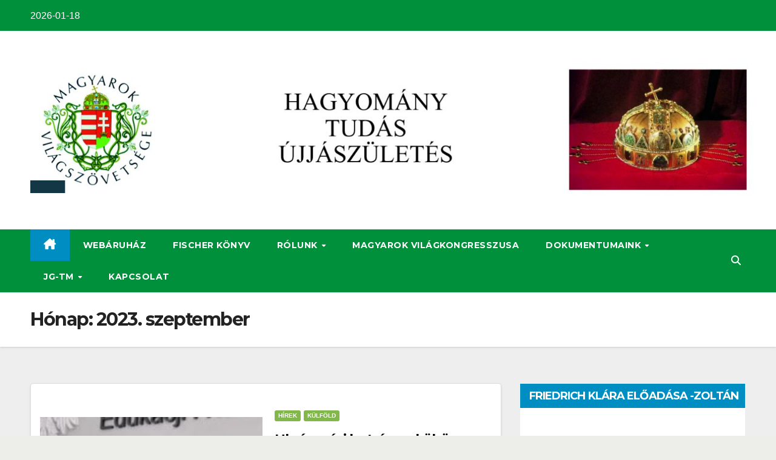

--- FILE ---
content_type: text/html; charset=UTF-8
request_url: https://mvsz.info/?m=202309
body_size: 23179
content:
<!DOCTYPE html>
<html lang="hu">
<head>
<meta charset="UTF-8">
<meta name="viewport" content="width=device-width, initial-scale=1">
<link rel="profile" href="https://gmpg.org/xfn/11">
<title>2023. szeptember &#8211;  </title>
<meta name='robots' content='max-image-preview:large' />
<link rel='dns-prefetch' href='//embed.twitch.tv' />
<link rel='dns-prefetch' href='//fonts.googleapis.com' />
<link rel="alternate" type="application/rss+xml" title="  &raquo; hírcsatorna" href="https://mvsz.info/?feed=rss2" />
<link rel="alternate" type="application/rss+xml" title="  &raquo; hozzászólás hírcsatorna" href="https://mvsz.info/?feed=comments-rss2" />
<style id='wp-img-auto-sizes-contain-inline-css'>
img:is([sizes=auto i],[sizes^="auto," i]){contain-intrinsic-size:3000px 1500px}
/*# sourceURL=wp-img-auto-sizes-contain-inline-css */
</style>
<link rel='stylesheet' id='image_zoom_css-css' href='https://mvsz.info/wp-content/plugins/js-image-zoom-by-csomor/assets/css/style.css?ver=6.9' media='all' />
<link rel='stylesheet' id='bdt-uikit-css' href='https://mvsz.info/wp-content/plugins/bdthemes-element-pack/assets/css/bdt-uikit.css?ver=3.17.11' media='all' />
<link rel='stylesheet' id='ep-helper-css' href='https://mvsz.info/wp-content/plugins/bdthemes-element-pack/assets/css/ep-helper.css?ver=7.9.0' media='all' />
<style id='wp-emoji-styles-inline-css'>

	img.wp-smiley, img.emoji {
		display: inline !important;
		border: none !important;
		box-shadow: none !important;
		height: 1em !important;
		width: 1em !important;
		margin: 0 0.07em !important;
		vertical-align: -0.1em !important;
		background: none !important;
		padding: 0 !important;
	}
/*# sourceURL=wp-emoji-styles-inline-css */
</style>
<style id='classic-theme-styles-inline-css'>
/*! This file is auto-generated */
.wp-block-button__link{color:#fff;background-color:#32373c;border-radius:9999px;box-shadow:none;text-decoration:none;padding:calc(.667em + 2px) calc(1.333em + 2px);font-size:1.125em}.wp-block-file__button{background:#32373c;color:#fff;text-decoration:none}
/*# sourceURL=/wp-includes/css/classic-themes.min.css */
</style>
<link rel='stylesheet' id='awsm-ead-public-css' href='https://mvsz.info/wp-content/plugins/embed-any-document/css/embed-public.min.css?ver=2.7.4' media='all' />
<link rel='stylesheet' id='ansar-import-css' href='https://mvsz.info/wp-content/plugins/ansar-import/public/css/ansar-import-public.css?ver=2.1.0' media='all' />
<link rel='stylesheet' id='stm_zoom_main-css' href='https://mvsz.info/wp-content/plugins/eroom-zoom-meetings-webinar/assets/css/frontend/main.css?ver=1.4.21' media='all' />
<link rel='stylesheet' id='som_lost_password_style-css' href='https://mvsz.info/wp-content/plugins/frontend-reset-password/assets/css/password-lost.css?ver=6.9' media='all' />
<link rel='stylesheet' id='menu-image-css' href='https://mvsz.info/wp-content/plugins/menu-image/includes/css/menu-image.css?ver=3.11' media='all' />
<link rel='stylesheet' id='dashicons-css' href='https://mvsz.info/wp-includes/css/dashicons.min.css?ver=6.9' media='all' />
<link rel='stylesheet' id='mpl-publisher-css' href='https://mvsz.info/wp-content/plugins/mpl-publisher/assets/css/mpl-widget.css?ver=6.9' media='all' />
<link rel='stylesheet' id='streamweasels-css' href='https://mvsz.info/wp-content/plugins/streamweasels-twitch-integration/public/dist/streamweasels-public.min.css?ver=1.8.5' media='all' />
<style id='streamweasels-inline-css'>

			:root {
				--logo-bg-colour: transparent;
				--logo-border-colour: transparent;
				--max-width: none;
				--tile-bg-colour: #F7F7F8;
				--tile-title-colour: #1F1F23;
				--tile-subtitle-colour: #53535F;
				--tile-rounded-corners: 0;
				--hover-colour: transparent;
				--controls-bg-colour: #000;
				--controls-arrow-colour: #fff;
				--controls-border-colour: #fff;
				--tile-column-count: 4;
				--tile-column-spacing: 10;
				--tile-vods-column-count: 4;
				--tile-vods-column-spacing: 10;
				--status-vertical-distance: 25;
				--status-horizontal-distance: 25;
				--status-logo-accent-colour: #6441A4;
				--status-logo-background-colour: #6441A4;
				--status-carousel-background-colour: #fff;
				--status-carousel-arrow-colour: #000;
			}
		
/*# sourceURL=streamweasels-inline-css */
</style>
<link rel='stylesheet' id='widgetopts-styles-css' href='https://mvsz.info/wp-content/plugins/widget-options/assets/css/widget-options.css?ver=4.0.6.1' media='all' />
<link rel='stylesheet' id='woocommerce-layout-css' href='https://mvsz.info/wp-content/plugins/woocommerce/assets/css/woocommerce-layout.css?ver=9.2.4' media='all' />
<style id='woocommerce-layout-inline-css'>

	.infinite-scroll .woocommerce-pagination {
		display: none;
	}
/*# sourceURL=woocommerce-layout-inline-css */
</style>
<link rel='stylesheet' id='woocommerce-smallscreen-css' href='https://mvsz.info/wp-content/plugins/woocommerce/assets/css/woocommerce-smallscreen.css?ver=9.2.4' media='only screen and (max-width: 768px)' />
<link rel='stylesheet' id='woocommerce-general-css' href='https://mvsz.info/wp-content/plugins/woocommerce/assets/css/woocommerce.css?ver=9.2.4' media='all' />
<style id='woocommerce-inline-inline-css'>
.woocommerce form .form-row .required { visibility: visible; }
/*# sourceURL=woocommerce-inline-inline-css */
</style>
<link rel='stylesheet' id='zooom-css' href='https://mvsz.info/wp-content/plugins/zooom/css/magnify.css?ver=6.9' media='all' />
<link rel='stylesheet' id='font-awesome-min-css' href='https://mvsz.info/wp-content/plugins/eroom-zoom-meetings-webinar/nuxy/metaboxes/assets/vendors/font-awesome.min.css?ver=1768692624' media='all' />
<link rel='stylesheet' id='newsup-fonts-css' href='//fonts.googleapis.com/css?family=Montserrat%3A400%2C500%2C700%2C800%7CWork%2BSans%3A300%2C400%2C500%2C600%2C700%2C800%2C900%26display%3Dswap&#038;subset=latin%2Clatin-ext' media='all' />
<link rel='stylesheet' id='bootstrap-css' href='https://mvsz.info/wp-content/themes/newsup/css/bootstrap.css?ver=6.9' media='all' />
<link rel='stylesheet' id='newsup-style-css' href='https://mvsz.info/wp-content/themes/news-live/style.css?ver=1.0' media='all' />
<link rel='stylesheet' id='font-awesome-5-all-css' href='https://mvsz.info/wp-content/themes/newsup/css/font-awesome/css/all.min.css?ver=6.9' media='all' />
<link rel='stylesheet' id='font-awesome-4-shim-css' href='https://mvsz.info/wp-content/themes/newsup/css/font-awesome/css/v4-shims.min.css?ver=6.9' media='all' />
<link rel='stylesheet' id='owl-carousel-css' href='https://mvsz.info/wp-content/themes/newsup/css/owl.carousel.css?ver=6.9' media='all' />
<link rel='stylesheet' id='smartmenus-css' href='https://mvsz.info/wp-content/themes/newsup/css/jquery.smartmenus.bootstrap.css?ver=6.9' media='all' />
<link rel='stylesheet' id='newsup-custom-css-css' href='https://mvsz.info/wp-content/themes/newsup/inc/ansar/customize/css/customizer.css?ver=1.0' media='all' />
<link rel='stylesheet' id='newsup-woocommerce-style-css' href='https://mvsz.info/wp-content/themes/newsup/css/woocommerce.css?ver=6.9' media='all' />
<link rel='stylesheet' id='video-conferencing-with-zoom-api-css' href='https://mvsz.info/wp-content/plugins/video-conferencing-with-zoom-api/assets/public/css/style.min.css?ver=4.5.3' media='all' />
<link rel='stylesheet' id='um_modal-css' href='https://mvsz.info/wp-content/plugins/ultimate-member/assets/css/um-modal.min.css?ver=2.8.6' media='all' />
<link rel='stylesheet' id='um_ui-css' href='https://mvsz.info/wp-content/plugins/ultimate-member/assets/libs/jquery-ui/jquery-ui.min.css?ver=1.13.2' media='all' />
<link rel='stylesheet' id='um_tipsy-css' href='https://mvsz.info/wp-content/plugins/ultimate-member/assets/libs/tipsy/tipsy.min.css?ver=1.0.0a' media='all' />
<link rel='stylesheet' id='um_raty-css' href='https://mvsz.info/wp-content/plugins/ultimate-member/assets/libs/raty/um-raty.min.css?ver=2.6.0' media='all' />
<link rel='stylesheet' id='select2-css' href='https://mvsz.info/wp-content/plugins/ultimate-member/assets/libs/select2/select2.min.css?ver=4.0.13' media='all' />
<link rel='stylesheet' id='um_fileupload-css' href='https://mvsz.info/wp-content/plugins/ultimate-member/assets/css/um-fileupload.min.css?ver=2.8.6' media='all' />
<link rel='stylesheet' id='um_confirm-css' href='https://mvsz.info/wp-content/plugins/ultimate-member/assets/libs/um-confirm/um-confirm.min.css?ver=1.0' media='all' />
<link rel='stylesheet' id='um_datetime-css' href='https://mvsz.info/wp-content/plugins/ultimate-member/assets/libs/pickadate/default.min.css?ver=3.6.2' media='all' />
<link rel='stylesheet' id='um_datetime_date-css' href='https://mvsz.info/wp-content/plugins/ultimate-member/assets/libs/pickadate/default.date.min.css?ver=3.6.2' media='all' />
<link rel='stylesheet' id='um_datetime_time-css' href='https://mvsz.info/wp-content/plugins/ultimate-member/assets/libs/pickadate/default.time.min.css?ver=3.6.2' media='all' />
<link rel='stylesheet' id='um_fonticons_ii-css' href='https://mvsz.info/wp-content/plugins/ultimate-member/assets/libs/legacy/fonticons/fonticons-ii.min.css?ver=2.8.6' media='all' />
<link rel='stylesheet' id='um_fonticons_fa-css' href='https://mvsz.info/wp-content/plugins/ultimate-member/assets/libs/legacy/fonticons/fonticons-fa.min.css?ver=2.8.6' media='all' />
<link rel='stylesheet' id='um_fontawesome-css' href='https://mvsz.info/wp-content/plugins/ultimate-member/assets/css/um-fontawesome.min.css?ver=6.5.2' media='all' />
<link rel='stylesheet' id='um_common-css' href='https://mvsz.info/wp-content/plugins/ultimate-member/assets/css/common.min.css?ver=2.8.6' media='all' />
<link rel='stylesheet' id='um_responsive-css' href='https://mvsz.info/wp-content/plugins/ultimate-member/assets/css/um-responsive.min.css?ver=2.8.6' media='all' />
<link rel='stylesheet' id='um_styles-css' href='https://mvsz.info/wp-content/plugins/ultimate-member/assets/css/um-styles.min.css?ver=2.8.6' media='all' />
<link rel='stylesheet' id='um_crop-css' href='https://mvsz.info/wp-content/plugins/ultimate-member/assets/libs/cropper/cropper.min.css?ver=1.6.1' media='all' />
<link rel='stylesheet' id='um_profile-css' href='https://mvsz.info/wp-content/plugins/ultimate-member/assets/css/um-profile.min.css?ver=2.8.6' media='all' />
<link rel='stylesheet' id='um_account-css' href='https://mvsz.info/wp-content/plugins/ultimate-member/assets/css/um-account.min.css?ver=2.8.6' media='all' />
<link rel='stylesheet' id='um_misc-css' href='https://mvsz.info/wp-content/plugins/ultimate-member/assets/css/um-misc.min.css?ver=2.8.6' media='all' />
<link rel='stylesheet' id='um_default_css-css' href='https://mvsz.info/wp-content/plugins/ultimate-member/assets/css/um-old-default.min.css?ver=2.8.6' media='all' />
<link rel='stylesheet' id='newsup-style-parent-css' href='https://mvsz.info/wp-content/themes/newsup/style.css?ver=6.9' media='all' />
<link rel='stylesheet' id='newslive-style-css' href='https://mvsz.info/wp-content/themes/news-live/style.css?ver=1.0' media='all' />
<link rel='stylesheet' id='newslive-default-css-css' href='https://mvsz.info/wp-content/themes/news-live/css/colors/default.css?ver=1.0' media='all' />
<link rel='stylesheet' id='timed-content-css-css' href='https://mvsz.info/wp-content/plugins/timed-content/css/timed-content.css?ver=2.97' media='all' />
<script src="https://mvsz.info/wp-content/plugins/js-image-zoom-by-csomor/assets/js/image_zoom.js?ver=6.9" id="image_zoom_script-js"></script>
<script src="https://mvsz.info/wp-includes/js/jquery/jquery.min.js?ver=3.7.1" id="jquery-core-js"></script>
<script src="https://mvsz.info/wp-includes/js/jquery/jquery-migrate.min.js?ver=3.4.1" id="jquery-migrate-js"></script>
<script id="stripe_nfpluginsettings-js-extra">
var stripe_nfpluginsettings = {"clearLogRestUrl":"https://mvsz.info/index.php?rest_route=/ninja-forms-stripe/v1/debug-log/delete-all","clearLogButtonId":"stripe_clear_debug_logger","downloadLogRestUrl":"https://mvsz.info/index.php?rest_route=/ninja-forms-stripe/v1/debug-log/get-all","downloadLogButtonId":"stripe_download_debug_logger","_wpnonce":"c632d98f59"};
//# sourceURL=stripe_nfpluginsettings-js-extra
</script>
<script src="https://mvsz.info/wp-content/plugins/ninja-forms-stripe/assets/js/nfpluginsettings.js?ver=3.2.7" id="stripe_nfpluginsettings-js"></script>
<script src="https://mvsz.info/wp-content/plugins/ansar-import/public/js/ansar-import-public.js?ver=2.1.0" id="ansar-import-js"></script>
<script src="https://mvsz.info/wp-content/plugins/embed-office-viewer/assets/js/script.js?ver=6.9" id="eov-js"></script>
<script src="https://embed.twitch.tv/embed/v1.js?ver=6.9" id="twitch-API-js"></script>
<script src="https://mvsz.info/wp-content/plugins/woocommerce/assets/js/js-cookie/js.cookie.min.js?ver=2.1.4-wc.9.2.4" id="js-cookie-js" defer data-wp-strategy="defer"></script>
<script id="wc-cart-fragments-js-extra">
var wc_cart_fragments_params = {"ajax_url":"/wp-admin/admin-ajax.php","wc_ajax_url":"/?wc-ajax=%%endpoint%%","cart_hash_key":"wc_cart_hash_70d0e3308e2b96657f7ff683797475f4","fragment_name":"wc_fragments_70d0e3308e2b96657f7ff683797475f4","request_timeout":"5000"};
//# sourceURL=wc-cart-fragments-js-extra
</script>
<script src="https://mvsz.info/wp-content/plugins/woocommerce/assets/js/frontend/cart-fragments.min.js?ver=9.2.4" id="wc-cart-fragments-js" defer data-wp-strategy="defer"></script>
<script src="https://mvsz.info/wp-content/plugins/woocommerce/assets/js/jquery-blockui/jquery.blockUI.min.js?ver=2.7.0-wc.9.2.4" id="jquery-blockui-js" defer data-wp-strategy="defer"></script>
<script id="wc-add-to-cart-js-extra">
var wc_add_to_cart_params = {"ajax_url":"/wp-admin/admin-ajax.php","wc_ajax_url":"/?wc-ajax=%%endpoint%%","i18n_view_cart":"View cart","cart_url":"https://mvsz.info/?page_id=1824","is_cart":"","cart_redirect_after_add":"no"};
//# sourceURL=wc-add-to-cart-js-extra
</script>
<script src="https://mvsz.info/wp-content/plugins/woocommerce/assets/js/frontend/add-to-cart.min.js?ver=9.2.4" id="wc-add-to-cart-js" defer data-wp-strategy="defer"></script>
<script id="woocommerce-js-extra">
var woocommerce_params = {"ajax_url":"/wp-admin/admin-ajax.php","wc_ajax_url":"/?wc-ajax=%%endpoint%%"};
//# sourceURL=woocommerce-js-extra
</script>
<script src="https://mvsz.info/wp-content/plugins/woocommerce/assets/js/frontend/woocommerce.min.js?ver=9.2.4" id="woocommerce-js" defer data-wp-strategy="defer"></script>
<script src="https://mvsz.info/wp-content/themes/newsup/js/navigation.js?ver=6.9" id="newsup-navigation-js"></script>
<script src="https://mvsz.info/wp-content/themes/newsup/js/bootstrap.js?ver=6.9" id="bootstrap-js"></script>
<script src="https://mvsz.info/wp-content/themes/newsup/js/owl.carousel.min.js?ver=6.9" id="owl-carousel-min-js"></script>
<script src="https://mvsz.info/wp-content/themes/newsup/js/jquery.smartmenus.js?ver=6.9" id="smartmenus-js-js"></script>
<script src="https://mvsz.info/wp-content/themes/newsup/js/jquery.smartmenus.bootstrap.js?ver=6.9" id="bootstrap-smartmenus-js-js"></script>
<script src="https://mvsz.info/wp-content/themes/newsup/js/jquery.marquee.js?ver=6.9" id="newsup-marquee-js-js"></script>
<script src="https://mvsz.info/wp-content/themes/newsup/js/main.js?ver=6.9" id="newsup-main-js-js"></script>
<script src="https://mvsz.info/wp-content/plugins/ultimate-member/assets/js/um-gdpr.min.js?ver=2.8.6" id="um-gdpr-js"></script>
<script src="https://mvsz.info/wp-content/plugins/timed-content/js/timed-content.js?ver=2.97" id="timed-content_js-js"></script>
<link rel="https://api.w.org/" href="https://mvsz.info/index.php?rest_route=/" /><link rel="EditURI" type="application/rsd+xml" title="RSD" href="https://mvsz.info/xmlrpc.php?rsd" />
<meta name="generator" content="WordPress 6.9" />
<meta name="generator" content="WooCommerce 9.2.4" />
<meta name="cdp-version" content="1.4.8" />		<script>
			var daysStr = "Days";
			var hoursStr = "Hours";
			var minutesStr = "Minutes";
			var secondsStr = "Seconds";
		</script>
				<style type="text/css">
			.um_request_name {
				display: none !important;
			}
		</style>
		<script type="text/javascript">
		var stm_wpcfto_ajaxurl = 'https://mvsz.info/wp-admin/admin-ajax.php';
	</script>

	<style>
		.vue_is_disabled {
			display: none;
		}
	</style>
		<script>
		var stm_wpcfto_nonces = {"wpcfto_save_settings":"9e3b1b00e9","get_image_url":"efc1ee0287","wpcfto_upload_file":"3bf374717a","wpcfto_search_posts":"719c228451"};
	</script>
	 
<style type="text/css" id="custom-background-css">
    .wrapper { background-color: ededea; }
</style>
	<noscript><style>.woocommerce-product-gallery{ opacity: 1 !important; }</style></noscript>
	<meta name="generator" content="Elementor 3.23.4; features: e_optimized_css_loading, additional_custom_breakpoints, e_lazyload; settings: css_print_method-external, google_font-enabled, font_display-auto">
			<style>
				.e-con.e-parent:nth-of-type(n+4):not(.e-lazyloaded):not(.e-no-lazyload),
				.e-con.e-parent:nth-of-type(n+4):not(.e-lazyloaded):not(.e-no-lazyload) * {
					background-image: none !important;
				}
				@media screen and (max-height: 1024px) {
					.e-con.e-parent:nth-of-type(n+3):not(.e-lazyloaded):not(.e-no-lazyload),
					.e-con.e-parent:nth-of-type(n+3):not(.e-lazyloaded):not(.e-no-lazyload) * {
						background-image: none !important;
					}
				}
				@media screen and (max-height: 640px) {
					.e-con.e-parent:nth-of-type(n+2):not(.e-lazyloaded):not(.e-no-lazyload),
					.e-con.e-parent:nth-of-type(n+2):not(.e-lazyloaded):not(.e-no-lazyload) * {
						background-image: none !important;
					}
				}
			</style>
			    <style type="text/css">
            body .site-title a,
        body .site-description {
            color: #143745;
        }

        .site-branding-text .site-title a {
                font-size: 210px;
            }

            @media only screen and (max-width: 640px) {
                .site-branding-text .site-title a {
                    font-size: 40px;

                }
            }

            @media only screen and (max-width: 375px) {
                .site-branding-text .site-title a {
                    font-size: 32px;

                }
            }

        </style>
    <style id="custom-background-css">
body.custom-background { background-color: #ededea; }
</style>
	<style class='wp-fonts-local'>
@font-face{font-family:Inter;font-style:normal;font-weight:300 900;font-display:fallback;src:url('https://mvsz.info/wp-content/plugins/woocommerce/assets/fonts/Inter-VariableFont_slnt,wght.woff2') format('woff2');font-stretch:normal;}
@font-face{font-family:Cardo;font-style:normal;font-weight:400;font-display:fallback;src:url('https://mvsz.info/wp-content/plugins/woocommerce/assets/fonts/cardo_normal_400.woff2') format('woff2');}
</style>
		<style id="wp-custom-css">
			.mg-headwidget .mg-head-detail, .mg-headwidget .navbar-wp {background: #00903c;

}
.flatpickr-monthDropdown-months{float:left;}		</style>
		<link rel='stylesheet' id='wc-blocks-style-css' href='https://mvsz.info/wp-content/plugins/woocommerce/assets/client/blocks/wc-blocks.css?ver=wc-9.2.4' media='all' />
<style id='global-styles-inline-css'>
:root{--wp--preset--aspect-ratio--square: 1;--wp--preset--aspect-ratio--4-3: 4/3;--wp--preset--aspect-ratio--3-4: 3/4;--wp--preset--aspect-ratio--3-2: 3/2;--wp--preset--aspect-ratio--2-3: 2/3;--wp--preset--aspect-ratio--16-9: 16/9;--wp--preset--aspect-ratio--9-16: 9/16;--wp--preset--color--black: #000000;--wp--preset--color--cyan-bluish-gray: #abb8c3;--wp--preset--color--white: #ffffff;--wp--preset--color--pale-pink: #f78da7;--wp--preset--color--vivid-red: #cf2e2e;--wp--preset--color--luminous-vivid-orange: #ff6900;--wp--preset--color--luminous-vivid-amber: #fcb900;--wp--preset--color--light-green-cyan: #7bdcb5;--wp--preset--color--vivid-green-cyan: #00d084;--wp--preset--color--pale-cyan-blue: #8ed1fc;--wp--preset--color--vivid-cyan-blue: #0693e3;--wp--preset--color--vivid-purple: #9b51e0;--wp--preset--gradient--vivid-cyan-blue-to-vivid-purple: linear-gradient(135deg,rgb(6,147,227) 0%,rgb(155,81,224) 100%);--wp--preset--gradient--light-green-cyan-to-vivid-green-cyan: linear-gradient(135deg,rgb(122,220,180) 0%,rgb(0,208,130) 100%);--wp--preset--gradient--luminous-vivid-amber-to-luminous-vivid-orange: linear-gradient(135deg,rgb(252,185,0) 0%,rgb(255,105,0) 100%);--wp--preset--gradient--luminous-vivid-orange-to-vivid-red: linear-gradient(135deg,rgb(255,105,0) 0%,rgb(207,46,46) 100%);--wp--preset--gradient--very-light-gray-to-cyan-bluish-gray: linear-gradient(135deg,rgb(238,238,238) 0%,rgb(169,184,195) 100%);--wp--preset--gradient--cool-to-warm-spectrum: linear-gradient(135deg,rgb(74,234,220) 0%,rgb(151,120,209) 20%,rgb(207,42,186) 40%,rgb(238,44,130) 60%,rgb(251,105,98) 80%,rgb(254,248,76) 100%);--wp--preset--gradient--blush-light-purple: linear-gradient(135deg,rgb(255,206,236) 0%,rgb(152,150,240) 100%);--wp--preset--gradient--blush-bordeaux: linear-gradient(135deg,rgb(254,205,165) 0%,rgb(254,45,45) 50%,rgb(107,0,62) 100%);--wp--preset--gradient--luminous-dusk: linear-gradient(135deg,rgb(255,203,112) 0%,rgb(199,81,192) 50%,rgb(65,88,208) 100%);--wp--preset--gradient--pale-ocean: linear-gradient(135deg,rgb(255,245,203) 0%,rgb(182,227,212) 50%,rgb(51,167,181) 100%);--wp--preset--gradient--electric-grass: linear-gradient(135deg,rgb(202,248,128) 0%,rgb(113,206,126) 100%);--wp--preset--gradient--midnight: linear-gradient(135deg,rgb(2,3,129) 0%,rgb(40,116,252) 100%);--wp--preset--font-size--small: 13px;--wp--preset--font-size--medium: 20px;--wp--preset--font-size--large: 36px;--wp--preset--font-size--x-large: 42px;--wp--preset--font-family--inter: "Inter", sans-serif;--wp--preset--font-family--cardo: Cardo;--wp--preset--spacing--20: 0.44rem;--wp--preset--spacing--30: 0.67rem;--wp--preset--spacing--40: 1rem;--wp--preset--spacing--50: 1.5rem;--wp--preset--spacing--60: 2.25rem;--wp--preset--spacing--70: 3.38rem;--wp--preset--spacing--80: 5.06rem;--wp--preset--shadow--natural: 6px 6px 9px rgba(0, 0, 0, 0.2);--wp--preset--shadow--deep: 12px 12px 50px rgba(0, 0, 0, 0.4);--wp--preset--shadow--sharp: 6px 6px 0px rgba(0, 0, 0, 0.2);--wp--preset--shadow--outlined: 6px 6px 0px -3px rgb(255, 255, 255), 6px 6px rgb(0, 0, 0);--wp--preset--shadow--crisp: 6px 6px 0px rgb(0, 0, 0);}:where(.is-layout-flex){gap: 0.5em;}:where(.is-layout-grid){gap: 0.5em;}body .is-layout-flex{display: flex;}.is-layout-flex{flex-wrap: wrap;align-items: center;}.is-layout-flex > :is(*, div){margin: 0;}body .is-layout-grid{display: grid;}.is-layout-grid > :is(*, div){margin: 0;}:where(.wp-block-columns.is-layout-flex){gap: 2em;}:where(.wp-block-columns.is-layout-grid){gap: 2em;}:where(.wp-block-post-template.is-layout-flex){gap: 1.25em;}:where(.wp-block-post-template.is-layout-grid){gap: 1.25em;}.has-black-color{color: var(--wp--preset--color--black) !important;}.has-cyan-bluish-gray-color{color: var(--wp--preset--color--cyan-bluish-gray) !important;}.has-white-color{color: var(--wp--preset--color--white) !important;}.has-pale-pink-color{color: var(--wp--preset--color--pale-pink) !important;}.has-vivid-red-color{color: var(--wp--preset--color--vivid-red) !important;}.has-luminous-vivid-orange-color{color: var(--wp--preset--color--luminous-vivid-orange) !important;}.has-luminous-vivid-amber-color{color: var(--wp--preset--color--luminous-vivid-amber) !important;}.has-light-green-cyan-color{color: var(--wp--preset--color--light-green-cyan) !important;}.has-vivid-green-cyan-color{color: var(--wp--preset--color--vivid-green-cyan) !important;}.has-pale-cyan-blue-color{color: var(--wp--preset--color--pale-cyan-blue) !important;}.has-vivid-cyan-blue-color{color: var(--wp--preset--color--vivid-cyan-blue) !important;}.has-vivid-purple-color{color: var(--wp--preset--color--vivid-purple) !important;}.has-black-background-color{background-color: var(--wp--preset--color--black) !important;}.has-cyan-bluish-gray-background-color{background-color: var(--wp--preset--color--cyan-bluish-gray) !important;}.has-white-background-color{background-color: var(--wp--preset--color--white) !important;}.has-pale-pink-background-color{background-color: var(--wp--preset--color--pale-pink) !important;}.has-vivid-red-background-color{background-color: var(--wp--preset--color--vivid-red) !important;}.has-luminous-vivid-orange-background-color{background-color: var(--wp--preset--color--luminous-vivid-orange) !important;}.has-luminous-vivid-amber-background-color{background-color: var(--wp--preset--color--luminous-vivid-amber) !important;}.has-light-green-cyan-background-color{background-color: var(--wp--preset--color--light-green-cyan) !important;}.has-vivid-green-cyan-background-color{background-color: var(--wp--preset--color--vivid-green-cyan) !important;}.has-pale-cyan-blue-background-color{background-color: var(--wp--preset--color--pale-cyan-blue) !important;}.has-vivid-cyan-blue-background-color{background-color: var(--wp--preset--color--vivid-cyan-blue) !important;}.has-vivid-purple-background-color{background-color: var(--wp--preset--color--vivid-purple) !important;}.has-black-border-color{border-color: var(--wp--preset--color--black) !important;}.has-cyan-bluish-gray-border-color{border-color: var(--wp--preset--color--cyan-bluish-gray) !important;}.has-white-border-color{border-color: var(--wp--preset--color--white) !important;}.has-pale-pink-border-color{border-color: var(--wp--preset--color--pale-pink) !important;}.has-vivid-red-border-color{border-color: var(--wp--preset--color--vivid-red) !important;}.has-luminous-vivid-orange-border-color{border-color: var(--wp--preset--color--luminous-vivid-orange) !important;}.has-luminous-vivid-amber-border-color{border-color: var(--wp--preset--color--luminous-vivid-amber) !important;}.has-light-green-cyan-border-color{border-color: var(--wp--preset--color--light-green-cyan) !important;}.has-vivid-green-cyan-border-color{border-color: var(--wp--preset--color--vivid-green-cyan) !important;}.has-pale-cyan-blue-border-color{border-color: var(--wp--preset--color--pale-cyan-blue) !important;}.has-vivid-cyan-blue-border-color{border-color: var(--wp--preset--color--vivid-cyan-blue) !important;}.has-vivid-purple-border-color{border-color: var(--wp--preset--color--vivid-purple) !important;}.has-vivid-cyan-blue-to-vivid-purple-gradient-background{background: var(--wp--preset--gradient--vivid-cyan-blue-to-vivid-purple) !important;}.has-light-green-cyan-to-vivid-green-cyan-gradient-background{background: var(--wp--preset--gradient--light-green-cyan-to-vivid-green-cyan) !important;}.has-luminous-vivid-amber-to-luminous-vivid-orange-gradient-background{background: var(--wp--preset--gradient--luminous-vivid-amber-to-luminous-vivid-orange) !important;}.has-luminous-vivid-orange-to-vivid-red-gradient-background{background: var(--wp--preset--gradient--luminous-vivid-orange-to-vivid-red) !important;}.has-very-light-gray-to-cyan-bluish-gray-gradient-background{background: var(--wp--preset--gradient--very-light-gray-to-cyan-bluish-gray) !important;}.has-cool-to-warm-spectrum-gradient-background{background: var(--wp--preset--gradient--cool-to-warm-spectrum) !important;}.has-blush-light-purple-gradient-background{background: var(--wp--preset--gradient--blush-light-purple) !important;}.has-blush-bordeaux-gradient-background{background: var(--wp--preset--gradient--blush-bordeaux) !important;}.has-luminous-dusk-gradient-background{background: var(--wp--preset--gradient--luminous-dusk) !important;}.has-pale-ocean-gradient-background{background: var(--wp--preset--gradient--pale-ocean) !important;}.has-electric-grass-gradient-background{background: var(--wp--preset--gradient--electric-grass) !important;}.has-midnight-gradient-background{background: var(--wp--preset--gradient--midnight) !important;}.has-small-font-size{font-size: var(--wp--preset--font-size--small) !important;}.has-medium-font-size{font-size: var(--wp--preset--font-size--medium) !important;}.has-large-font-size{font-size: var(--wp--preset--font-size--large) !important;}.has-x-large-font-size{font-size: var(--wp--preset--font-size--x-large) !important;}
/*# sourceURL=global-styles-inline-css */
</style>
<link rel='stylesheet' id='mediaelement-css' href='https://mvsz.info/wp-includes/js/mediaelement/mediaelementplayer-legacy.min.css?ver=4.2.17' media='all' />
<link rel='stylesheet' id='wp-mediaelement-css' href='https://mvsz.info/wp-includes/js/mediaelement/wp-mediaelement.min.css?ver=6.9' media='all' />
</head>
<body class="archive date custom-background wp-embed-responsive wp-theme-newsup wp-child-theme-news-live theme-newsup woocommerce-no-js hfeed ta-hide-date-author-in-list elementor-default elementor-kit-114" >
<div id="page" class="site">
<a class="skip-link screen-reader-text" href="#content">
Skip to content</a>
    <div class="wrapper" id="custom-background-css">
        <header class="mg-headwidget">
            <!--==================== TOP BAR ====================-->

            <div class="mg-head-detail hidden-xs">
    <div class="container-fluid">
        <div class="row">
                        <div class="col-md-6 col-xs-12">
                <ul class="info-left">
                            <li>2026-01-18        </li>
                   </ul>

                           </div>


                    </div>
    </div>
</div>
            <div class="clearfix"></div>
                        <div class="mg-nav-widget-area-back" style='background-image: url("https://mvsz.info/wp-content/uploads/2023/01/cropped-Fejlec-honlapra-v9-8.jpg" );'>
                        <div class="overlay">
              <div class="inner" > 
                <div class="container-fluid">
                    <div class="mg-nav-widget-area">
                        <div class="row align-items-center">
                                                      <div class="col-md-3 col-sm-4 text-center-xs">
                                                              <div class="navbar-header">
                                                                <div class="site-branding-text">
                                                                <p class="site-title"> <a href="https://mvsz.info/" rel="home"> </a></p>
                                                                <p class="site-description"></p>
                                </div>
                                                              </div>
                            </div>
                           
                        </div>
                    </div>
                </div>
              </div>
              </div>
          </div>
    <div class="mg-menu-full">
      <nav class="navbar navbar-expand-lg navbar-wp">
        <div class="container-fluid flex-row">
          
                <!-- Right nav -->
                    <div class="m-header pl-3 ml-auto my-2 my-lg-0 position-relative align-items-center">
                                                <a class="mobilehomebtn" href="https://mvsz.info"><span class="fas fa-home"></span></a>
                        
                        <div class="dropdown ml-auto show mg-search-box pr-3">
                            <a class="dropdown-toggle msearch ml-auto" href="#" role="button" id="dropdownMenuLink" data-toggle="dropdown" aria-haspopup="true" aria-expanded="false">
                               <i class="fas fa-search"></i>
                            </a>

                            <div class="dropdown-menu searchinner" aria-labelledby="dropdownMenuLink">
                        <form role="search" method="get" id="searchform" action="https://mvsz.info/">
  <div class="input-group">
    <input type="search" class="form-control" placeholder="Search" value="" name="s" />
    <span class="input-group-btn btn-default">
    <button type="submit" class="btn"> <i class="fas fa-search"></i> </button>
    </span> </div>
</form>                      </div>
                        </div>
                        <!-- navbar-toggle -->
                        <button class="navbar-toggler" type="button" data-toggle="collapse" data-target="#navbar-wp" aria-controls="navbarSupportedContent" aria-expanded="false" aria-label="Toggle navigation">
                          <i class="fas fa-bars"></i>
                        </button>
                        <!-- /navbar-toggle -->
                    </div>
                    <!-- /Right nav --> 
          
                  <div class="collapse navbar-collapse" id="navbar-wp">
                    <div class="d-md-block">
                  <ul id="menu-elsodleges-menu-top-header" class="nav navbar-nav mr-auto"><li class="active home"><a class="homebtn" href="https://mvsz.info"><span class='fa-solid fa-house-chimney'></span></a></li><li id="menu-item-10622" class="menu-item menu-item-type-custom menu-item-object-custom menu-item-10622"><a class="nav-link" title="Webáruház" href="https://webaruhaz.mvsz.hu">Webáruház</a></li>
<li id="menu-item-9832" class="menu-item menu-item-type-post_type menu-item-object-page menu-item-9832"><a class="nav-link" title="Fischer könyv" href="https://mvsz.info/?page_id=9817">Fischer könyv</a></li>
<li id="menu-item-4370" class="menu-item menu-item-type-post_type menu-item-object-page menu-item-has-children menu-item-4370 dropdown"><a class="nav-link" title="Rólunk" href="https://mvsz.info/?page_id=44" data-toggle="dropdown" class="dropdown-toggle">Rólunk </a>
<ul role="menu" class=" dropdown-menu">
	<li id="menu-item-8634" class="menu-item menu-item-type-post_type menu-item-object-page menu-item-8634"><a class="dropdown-item" title="Magyarok Világszövetsége" href="https://mvsz.info/?page_id=651">Magyarok Világszövetsége</a></li>
	<li id="menu-item-8659" class="menu-item menu-item-type-post_type menu-item-object-page menu-item-8659"><a class="dropdown-item" title="Elnökség" href="https://mvsz.info/?page_id=8639">Elnökség</a></li>
	<li id="menu-item-8675" class="menu-item menu-item-type-post_type menu-item-object-page menu-item-8675"><a class="dropdown-item" title="Közhasznúsági jelentés" href="https://mvsz.info/?page_id=8660">Közhasznúsági jelentés</a></li>
	<li id="menu-item-8638" class="menu-item menu-item-type-post_type menu-item-object-page menu-item-8638"><a class="dropdown-item" title="Elérhetőségünk" href="https://mvsz.info/?page_id=45">Elérhetőségünk</a></li>
</ul>
</li>
<li id="menu-item-8492" class="menu-item menu-item-type-post_type menu-item-object-page menu-item-8492"><a class="nav-link" title="Magyarok Világkongresszusa" href="https://mvsz.info/?page_id=8490">Magyarok Világkongresszusa</a></li>
<li id="menu-item-4369" class="menu-item menu-item-type-post_type menu-item-object-page menu-item-has-children menu-item-4369 dropdown"><a class="nav-link" title="Dokumentumaink" href="https://mvsz.info/?page_id=46" data-toggle="dropdown" class="dropdown-toggle">Dokumentumaink </a>
<ul role="menu" class=" dropdown-menu">
	<li id="menu-item-10128" class="menu-item menu-item-type-custom menu-item-object-custom menu-item-10128"><a class="dropdown-item" title="A magyar nemzet meghatározása" href="http://mvsz.info/wp-content/uploads/2024/05/A-magyar-nemzet-uj-meghatarozasa.pdf">A magyar nemzet meghatározása</a></li>
	<li id="menu-item-6538" class="menu-item menu-item-type-custom menu-item-object-custom menu-item-has-children menu-item-6538 dropdown"><a class="dropdown-item" title="A magyar nyelv" href="#">A magyar nyelv</a>
	<ul role="menu" class=" dropdown-menu">
		<li id="menu-item-5035" class="menu-item menu-item-type-post_type menu-item-object-post menu-item-5035"><a class="dropdown-item" title="A magyar nyelv: a kőkor élő nyelve – B.Nagy János" href="https://mvsz.info/?p=1763" class="menu-image-title-below menu-image-not-hovered"><img width="24" height="16" src="https://mvsz.info/wp-content/uploads/2022/10/Flag_of_Hungary-24x16.png" class="menu-image menu-image-title-below" alt="" decoding="async" /><span class="menu-image-title-below menu-image-title">A magyar nyelv: a kőkor élő nyelve – B.Nagy János</span></a></li>
		<li id="menu-item-5026" class="menu-item menu-item-type-post_type menu-item-object-page menu-item-5026"><a class="dropdown-item" title="La langue vivante de l’âge de la pierre" href="https://mvsz.info/?page_id=1793" class="menu-image-title-below menu-image-not-hovered"><img width="24" height="16" src="https://mvsz.info/wp-content/uploads/2022/10/france-28463_960_720-24x16.png" class="menu-image menu-image-title-below" alt="" decoding="async" /><span class="menu-image-title-below menu-image-title">La langue vivante de l’âge de la pierre</span></a></li>
		<li id="menu-item-5027" class="menu-item menu-item-type-post_type menu-item-object-page menu-item-5027"><a class="dropdown-item" title="La lingua ungherese viva dell’età della pietra" href="https://mvsz.info/?page_id=1789" class="menu-image-title-below menu-image-not-hovered"><img width="24" height="16" src="https://mvsz.info/wp-content/uploads/2022/10/olasz-zaszlo-24x16.png" class="menu-image menu-image-title-below" alt="" decoding="async" /><span class="menu-image-title-below menu-image-title">La lingua ungherese viva dell’età della pietra</span></a></li>
		<li id="menu-item-6549" class="menu-item menu-item-type-post_type menu-item-object-page menu-item-6549"><a class="dropdown-item" title="Die ungarische Sprache" href="https://mvsz.info/?page_id=6540" class="menu-image-title-below menu-image-not-hovered"><img loading="lazy" width="36" height="22" src="https://mvsz.info/wp-content/uploads/2023/06/nemet-zaszlo-36x22.png" class="menu-image menu-image-title-below" alt="" decoding="async" /><span class="menu-image-title-below menu-image-title">Die ungarische Sprache</span></a></li>
		<li id="menu-item-6855" class="menu-item menu-item-type-post_type menu-item-object-page menu-item-6855"><a class="dropdown-item" title="The Hungarian Language" href="https://mvsz.info/?page_id=6849" class="menu-image-title-below menu-image-not-hovered"><img loading="lazy" width="36" height="22" src="https://mvsz.info/wp-content/uploads/2023/07/Angol-zaszlo-36x22.png" class="menu-image menu-image-title-below" alt="" decoding="async" /><span class="menu-image-title-below menu-image-title">The Hungarian Language</span></a></li>
		<li id="menu-item-10105" class="menu-item menu-item-type-post_type menu-item-object-page menu-item-10105"><a class="dropdown-item" title="De Hongaarse taal" href="https://mvsz.info/?page_id=10099" class="menu-image-title-below menu-image-not-hovered"><img loading="lazy" width="36" height="24" src="https://mvsz.info/wp-content/uploads/2025/03/Holland-zaszlo-1-36x24.png" class="menu-image menu-image-title-below" alt="" decoding="async" /><span class="menu-image-title-below menu-image-title">De Hongaarse taal</span></a></li>
	</ul>
</li>
	<li id="menu-item-7974" class="menu-item menu-item-type-post_type menu-item-object-page menu-item-7974"><a class="dropdown-item" title="Petőfiért!" href="https://mvsz.info/?page_id=7926">Petőfiért!</a></li>
</ul>
</li>
<li id="menu-item-4355" class="menu-item menu-item-type-post_type menu-item-object-page menu-item-has-children menu-item-4355 dropdown"><a class="nav-link" title="JG-TM" href="https://mvsz.info/?page_id=546" data-toggle="dropdown" class="dropdown-toggle">JG-TM </a>
<ul role="menu" class=" dropdown-menu">
	<li id="menu-item-4357" class="menu-item menu-item-type-post_type menu-item-object-page menu-item-has-children menu-item-4357 dropdown"><a class="dropdown-item" title="2023" href="https://mvsz.info/?page_id=2005">2023</a>
	<ul role="menu" class=" dropdown-menu">
		<li id="menu-item-4359" class="menu-item menu-item-type-post_type menu-item-object-page menu-item-has-children menu-item-4359 dropdown"><a class="dropdown-item" title="Versenykiírás" href="https://mvsz.info/?page_id=2767">Versenykiírás</a>
		<ul role="menu" class=" dropdown-menu">
			<li id="menu-item-4372" class="menu-item menu-item-type-post_type menu-item-object-page menu-item-4372"><a class="dropdown-item" title="Összevont versenykiírás" href="https://mvsz.info/?page_id=2767">Összevont versenykiírás</a></li>
			<li id="menu-item-4375" class="menu-item menu-item-type-post_type menu-item-object-page menu-item-has-children menu-item-4375 dropdown"><a class="dropdown-item" title=" &lt;strong&gt;1. szakasz: Nagycenk-Sopron&lt;/strong&gt;" href="https://mvsz.info/?page_id=2039"> <strong>1. szakasz: Nagycenk-Sopron</strong></a>
			<ul role="menu" class=" dropdown-menu">
				<li id="menu-item-4570" class="menu-item menu-item-type-post_type menu-item-object-page menu-item-has-children menu-item-4570 dropdown"><a class="dropdown-item" title="Versenykiírás" href="https://mvsz.info/?page_id=4539">Versenykiírás</a>
				<ul role="menu" class=" dropdown-menu">
					<li id="menu-item-4547" class="menu-item menu-item-type-post_type menu-item-object-page menu-item-4547"><a class="dropdown-item" title="Versenykiírás" href="https://mvsz.info/?page_id=4539">Versenykiírás</a></li>
					<li id="menu-item-4439" class="menu-item menu-item-type-post_type menu-item-object-page menu-item-4439"><a class="dropdown-item" title="Útvonal" href="https://mvsz.info/?page_id=2039">Útvonal</a></li>
					<li id="menu-item-5158" class="menu-item menu-item-type-post_type menu-item-object-page menu-item-5158"><a class="dropdown-item" title="Útvonal biztosítás" href="https://mvsz.info/?page_id=5149">Útvonal biztosítás</a></li>
					<li id="menu-item-4703" class="menu-item menu-item-type-post_type menu-item-object-page menu-item-4703"><a class="dropdown-item" title="Plakát" href="https://mvsz.info/?page_id=4701">Plakát</a></li>
					<li id="menu-item-4706" class="menu-item menu-item-type-post_type menu-item-object-page menu-item-4706"><a class="dropdown-item" title="Szórólap" href="https://mvsz.info/?page_id=4704">Szórólap</a></li>
				</ul>
</li>
				<li id="menu-item-4392" class="menu-item menu-item-type-post_type menu-item-object-page menu-item-4392"><a class="dropdown-item" title="Helyi hírek" href="https://mvsz.info/?page_id=2660">Helyi hírek</a></li>
				<li id="menu-item-5855" class="menu-item menu-item-type-post_type menu-item-object-page menu-item-5855"><a class="dropdown-item" title="Eredmények" href="https://mvsz.info/?page_id=5825">Eredmények</a></li>
				<li id="menu-item-4422" class="menu-item menu-item-type-post_type menu-item-object-page menu-item-4422"><a class="dropdown-item" title="Képek" href="https://mvsz.info/?page_id=2705">Képek</a></li>
			</ul>
</li>
			<li id="menu-item-4379" class="menu-item menu-item-type-post_type menu-item-object-page menu-item-has-children menu-item-4379 dropdown"><a class="dropdown-item" title="&lt;strong&gt;11. szakasz: Siklós-Mohács&lt;/strong&gt;" href="https://mvsz.info/?page_id=2041"><strong>11. szakasz: Siklós-Mohács</strong></a>
			<ul role="menu" class=" dropdown-menu">
				<li id="menu-item-4569" class="menu-item menu-item-type-post_type menu-item-object-page menu-item-has-children menu-item-4569 dropdown"><a class="dropdown-item" title="Versenykiírás" href="https://mvsz.info/?page_id=4543">Versenykiírás</a>
				<ul role="menu" class=" dropdown-menu">
					<li id="menu-item-4545" class="menu-item menu-item-type-post_type menu-item-object-page menu-item-4545"><a class="dropdown-item" title="Versenykiírás" href="https://mvsz.info/?page_id=4543">Versenykiírás</a></li>
					<li id="menu-item-4443" class="menu-item menu-item-type-post_type menu-item-object-page menu-item-4443"><a class="dropdown-item" title="Útvonal" href="https://mvsz.info/?page_id=2041">Útvonal</a></li>
					<li id="menu-item-5169" class="menu-item menu-item-type-post_type menu-item-object-page menu-item-5169"><a class="dropdown-item" title="Útvonal biztosítás" href="https://mvsz.info/?page_id=5147">Útvonal biztosítás</a></li>
					<li id="menu-item-4601" class="menu-item menu-item-type-post_type menu-item-object-page menu-item-4601"><a class="dropdown-item" title="Plakát" href="https://mvsz.info/?page_id=4593">Plakát</a></li>
					<li id="menu-item-4610" class="menu-item menu-item-type-post_type menu-item-object-page menu-item-4610"><a class="dropdown-item" title="Szórólap" href="https://mvsz.info/?page_id=4603">Szórólap</a></li>
				</ul>
</li>
				<li id="menu-item-4391" class="menu-item menu-item-type-post_type menu-item-object-page menu-item-4391"><a class="dropdown-item" title="Helyi hírek" href="https://mvsz.info/?page_id=2663">Helyi hírek</a></li>
				<li id="menu-item-5854" class="menu-item menu-item-type-post_type menu-item-object-page menu-item-5854"><a class="dropdown-item" title="Eredmények" href="https://mvsz.info/?page_id=5826">Eredmények</a></li>
				<li id="menu-item-4421" class="menu-item menu-item-type-post_type menu-item-object-page menu-item-4421"><a class="dropdown-item" title="Képek" href="https://mvsz.info/?page_id=2699">Képek</a></li>
			</ul>
</li>
			<li id="menu-item-4374" class="menu-item menu-item-type-post_type menu-item-object-page menu-item-has-children menu-item-4374 dropdown"><a class="dropdown-item" title=" &lt;strong&gt;17. szakasz: Dombegyház-Gyula&lt;/strong&gt;" href="https://mvsz.info/?page_id=2043"> <strong>17. szakasz: Dombegyház-Gyula</strong></a>
			<ul role="menu" class=" dropdown-menu">
				<li id="menu-item-4568" class="menu-item menu-item-type-post_type menu-item-object-page menu-item-has-children menu-item-4568 dropdown"><a class="dropdown-item" title="Versenykiírás" href="https://mvsz.info/?page_id=4546">Versenykiírás</a>
				<ul role="menu" class=" dropdown-menu">
					<li id="menu-item-4549" class="menu-item menu-item-type-post_type menu-item-object-page menu-item-4549"><a class="dropdown-item" title="Versenykiírás" href="https://mvsz.info/?page_id=4546">Versenykiírás</a></li>
					<li id="menu-item-4438" class="menu-item menu-item-type-post_type menu-item-object-page menu-item-4438"><a class="dropdown-item" title="Útvonal" href="https://mvsz.info/?page_id=2043">Útvonal</a></li>
					<li id="menu-item-5172" class="menu-item menu-item-type-post_type menu-item-object-page menu-item-5172"><a class="dropdown-item" title="Útvonal biztosítás" href="https://mvsz.info/?page_id=5139">Útvonal biztosítás</a></li>
					<li id="menu-item-4643" class="menu-item menu-item-type-post_type menu-item-object-page menu-item-4643"><a class="dropdown-item" title="Plakát" href="https://mvsz.info/?page_id=4630">Plakát</a></li>
					<li id="menu-item-4644" class="menu-item menu-item-type-post_type menu-item-object-page menu-item-4644"><a class="dropdown-item" title="Szórólap" href="https://mvsz.info/?page_id=4636">Szórólap</a></li>
				</ul>
</li>
				<li id="menu-item-4395" class="menu-item menu-item-type-post_type menu-item-object-page menu-item-4395"><a class="dropdown-item" title="Helyi hírek" href="https://mvsz.info/?page_id=2666">Helyi hírek</a></li>
				<li id="menu-item-5853" class="menu-item menu-item-type-post_type menu-item-object-page menu-item-5853"><a class="dropdown-item" title="Eredmények" href="https://mvsz.info/?page_id=5827">Eredmények</a></li>
				<li id="menu-item-4425" class="menu-item menu-item-type-post_type menu-item-object-page menu-item-4425"><a class="dropdown-item" title="Képek" href="https://mvsz.info/?page_id=2693">Képek</a></li>
			</ul>
</li>
			<li id="menu-item-4378" class="menu-item menu-item-type-post_type menu-item-object-page menu-item-has-children menu-item-4378 dropdown"><a class="dropdown-item" title="&lt;strong&gt;23. szakasz: Tiszabecs-Csenger&lt;/strong&gt;" href="https://mvsz.info/?page_id=2045"><strong>23. szakasz: Tiszabecs-Csenger</strong></a>
			<ul role="menu" class=" dropdown-menu">
				<li id="menu-item-4567" class="menu-item menu-item-type-post_type menu-item-object-page menu-item-has-children menu-item-4567 dropdown"><a class="dropdown-item" title="Versenykiírás" href="https://mvsz.info/?page_id=4550">Versenykiírás</a>
				<ul role="menu" class=" dropdown-menu">
					<li id="menu-item-4561" class="menu-item menu-item-type-post_type menu-item-object-page menu-item-4561"><a class="dropdown-item" title="Versenykiírás" href="https://mvsz.info/?page_id=4550">Versenykiírás</a></li>
					<li id="menu-item-4442" class="menu-item menu-item-type-post_type menu-item-object-page menu-item-4442"><a class="dropdown-item" title="Útvonal" href="https://mvsz.info/?page_id=2045">Útvonal</a></li>
					<li id="menu-item-5171" class="menu-item menu-item-type-post_type menu-item-object-page menu-item-5171"><a class="dropdown-item" title="Útvonal biztosítás" href="https://mvsz.info/?page_id=5137">Útvonal biztosítás</a></li>
					<li id="menu-item-4663" class="menu-item menu-item-type-post_type menu-item-object-page menu-item-4663"><a class="dropdown-item" title="Plakát" href="https://mvsz.info/?page_id=4661">Plakát</a></li>
					<li id="menu-item-4666" class="menu-item menu-item-type-post_type menu-item-object-page menu-item-4666"><a class="dropdown-item" title="Szórólap" href="https://mvsz.info/?page_id=4664">Szórólap</a></li>
				</ul>
</li>
				<li id="menu-item-4390" class="menu-item menu-item-type-post_type menu-item-object-page menu-item-4390"><a class="dropdown-item" title="Helyi hírek" href="https://mvsz.info/?page_id=2650">Helyi hírek</a></li>
				<li id="menu-item-5852" class="menu-item menu-item-type-post_type menu-item-object-page menu-item-5852"><a class="dropdown-item" title="Eredmények" href="https://mvsz.info/?page_id=5828">Eredmények</a></li>
				<li id="menu-item-4420" class="menu-item menu-item-type-post_type menu-item-object-page menu-item-4420"><a class="dropdown-item" title="Képek" href="https://mvsz.info/?page_id=2687">Képek</a></li>
			</ul>
</li>
			<li id="menu-item-4377" class="menu-item menu-item-type-post_type menu-item-object-page menu-item-has-children menu-item-4377 dropdown"><a class="dropdown-item" title="&lt;strong&gt;27. szakasz: Hidasnémeti-Sátoraljaújhely&lt;/strong&gt;" href="https://mvsz.info/?page_id=2047"><strong>27. szakasz: Hidasnémeti-Sátoraljaújhely</strong></a>
			<ul role="menu" class=" dropdown-menu">
				<li id="menu-item-4566" class="menu-item menu-item-type-post_type menu-item-object-page menu-item-has-children menu-item-4566 dropdown"><a class="dropdown-item" title="Versenykiírás" href="https://mvsz.info/?page_id=4552">Versenykiírás</a>
				<ul role="menu" class=" dropdown-menu">
					<li id="menu-item-4560" class="menu-item menu-item-type-post_type menu-item-object-page menu-item-4560"><a class="dropdown-item" title="Versenykiírás" href="https://mvsz.info/?page_id=4552">Versenykiírás</a></li>
					<li id="menu-item-4441" class="menu-item menu-item-type-post_type menu-item-object-page menu-item-4441"><a class="dropdown-item" title="Útvonal" href="https://mvsz.info/?page_id=2047">Útvonal</a></li>
					<li id="menu-item-5161" class="menu-item menu-item-type-post_type menu-item-object-page menu-item-5161"><a class="dropdown-item" title="Útvonal biztosítás" href="https://mvsz.info/?page_id=5141">Útvonal biztosítás</a></li>
					<li id="menu-item-4658" class="menu-item menu-item-type-post_type menu-item-object-page menu-item-4658"><a class="dropdown-item" title="Plakát" href="https://mvsz.info/?page_id=4645">Plakát</a></li>
					<li id="menu-item-4659" class="menu-item menu-item-type-post_type menu-item-object-page menu-item-4659"><a class="dropdown-item" title="Szórólap" href="https://mvsz.info/?page_id=4651">Szórólap</a></li>
				</ul>
</li>
				<li id="menu-item-4394" class="menu-item menu-item-type-post_type menu-item-object-page menu-item-4394"><a class="dropdown-item" title="Helyi hírek" href="https://mvsz.info/?page_id=2653">Helyi hírek</a></li>
				<li id="menu-item-5860" class="menu-item menu-item-type-post_type menu-item-object-page menu-item-5860"><a class="dropdown-item" title="Eredmények" href="https://mvsz.info/?page_id=5829">Eredmények</a></li>
				<li id="menu-item-4424" class="menu-item menu-item-type-post_type menu-item-object-page menu-item-4424"><a class="dropdown-item" title="Képek" href="https://mvsz.info/?page_id=2681">Képek</a></li>
			</ul>
</li>
			<li id="menu-item-4376" class="menu-item menu-item-type-post_type menu-item-object-page menu-item-has-children menu-item-4376 dropdown"><a class="dropdown-item" title="&lt;strong&gt;33. szakasz: Ipolytarnóc-Balassagyarmat&lt;/strong&gt;" href="https://mvsz.info/?page_id=2049"><strong>33. szakasz: Ipolytarnóc-Balassagyarmat</strong></a>
			<ul role="menu" class=" dropdown-menu">
				<li id="menu-item-4565" class="menu-item menu-item-type-post_type menu-item-object-page menu-item-has-children menu-item-4565 dropdown"><a class="dropdown-item" title="Versenykiírás" href="https://mvsz.info/?page_id=4554">Versenykiírás</a>
				<ul role="menu" class=" dropdown-menu">
					<li id="menu-item-4559" class="menu-item menu-item-type-post_type menu-item-object-page menu-item-4559"><a class="dropdown-item" title="Versenykiírás" href="https://mvsz.info/?page_id=4554">Versenykiírás</a></li>
					<li id="menu-item-4440" class="menu-item menu-item-type-post_type menu-item-object-page menu-item-4440"><a class="dropdown-item" title="Útvonal" href="https://mvsz.info/?page_id=2049">Útvonal</a></li>
					<li id="menu-item-5170" class="menu-item menu-item-type-post_type menu-item-object-page menu-item-5170"><a class="dropdown-item" title="Útvonal biztosítás" href="https://mvsz.info/?page_id=5143">Útvonal biztosítás</a></li>
					<li id="menu-item-4669" class="menu-item menu-item-type-post_type menu-item-object-page menu-item-4669"><a class="dropdown-item" title="Plakát" href="https://mvsz.info/?page_id=4667">Plakát</a></li>
					<li id="menu-item-4672" class="menu-item menu-item-type-post_type menu-item-object-page menu-item-4672"><a class="dropdown-item" title="Szórólap" href="https://mvsz.info/?page_id=4670">Szórólap</a></li>
				</ul>
</li>
				<li id="menu-item-4393" class="menu-item menu-item-type-post_type menu-item-object-page menu-item-4393"><a class="dropdown-item" title="Helyi hírek" href="https://mvsz.info/?page_id=2647">Helyi hírek</a></li>
				<li id="menu-item-6330" class="menu-item menu-item-type-post_type menu-item-object-page menu-item-6330"><a class="dropdown-item" title="Eredmények" href="https://mvsz.info/?page_id=5830">Eredmények</a></li>
				<li id="menu-item-4423" class="menu-item menu-item-type-post_type menu-item-object-page menu-item-4423"><a class="dropdown-item" title="Képek" href="https://mvsz.info/?page_id=2675">Képek</a></li>
			</ul>
</li>
			<li id="menu-item-4373" class="menu-item menu-item-type-post_type menu-item-object-page menu-item-has-children menu-item-4373 dropdown"><a class="dropdown-item" title=" &lt;strong&gt;34. szakasz: Vámosmikola-Balassagyarmat&lt;/strong&gt;" href="https://mvsz.info/?page_id=2051"> <strong>34. szakasz: Vámosmikola-Balassagyarmat</strong></a>
			<ul role="menu" class=" dropdown-menu">
				<li id="menu-item-4564" class="menu-item menu-item-type-post_type menu-item-object-page menu-item-has-children menu-item-4564 dropdown"><a class="dropdown-item" title="Versenykiírás" href="https://mvsz.info/?page_id=4556">Versenykiírás</a>
				<ul role="menu" class=" dropdown-menu">
					<li id="menu-item-4558" class="menu-item menu-item-type-post_type menu-item-object-page menu-item-4558"><a class="dropdown-item" title="Versenykiírás" href="https://mvsz.info/?page_id=4556">Versenykiírás</a></li>
					<li id="menu-item-4437" class="menu-item menu-item-type-post_type menu-item-object-page menu-item-4437"><a class="dropdown-item" title="Útvonal" href="https://mvsz.info/?page_id=2051">Útvonal</a></li>
					<li id="menu-item-5159" class="menu-item menu-item-type-post_type menu-item-object-page menu-item-5159"><a class="dropdown-item" title="Útvonal biztosítás" href="https://mvsz.info/?page_id=5145">Útvonal biztosítás</a></li>
					<li id="menu-item-4675" class="menu-item menu-item-type-post_type menu-item-object-page menu-item-4675"><a class="dropdown-item" title="Plakát" href="https://mvsz.info/?page_id=4673">Plakát</a></li>
					<li id="menu-item-4678" class="menu-item menu-item-type-post_type menu-item-object-page menu-item-4678"><a class="dropdown-item" title="Szórólap" href="https://mvsz.info/?page_id=4676">Szórólap</a></li>
				</ul>
</li>
				<li id="menu-item-4389" class="menu-item menu-item-type-post_type menu-item-object-page menu-item-4389"><a class="dropdown-item" title="Helyi hírek" href="https://mvsz.info/?page_id=2642">Helyi hírek</a></li>
				<li id="menu-item-5849" class="menu-item menu-item-type-post_type menu-item-object-page menu-item-5849"><a class="dropdown-item" title="Eredmények" href="https://mvsz.info/?page_id=5831">Eredmények</a></li>
				<li id="menu-item-4419" class="menu-item menu-item-type-post_type menu-item-object-page menu-item-4419"><a class="dropdown-item" title="Képek" href="https://mvsz.info/?page_id=2671">Képek</a></li>
			</ul>
</li>
		</ul>
</li>
		<li id="menu-item-5810" class="menu-item menu-item-type-post_type menu-item-object-page menu-item-5810"><a class="dropdown-item" title="Összesített eredmények" href="https://mvsz.info/?page_id=5808">Összesített eredmények</a></li>
		<li id="menu-item-4360" class="menu-item menu-item-type-post_type menu-item-object-page menu-item-has-children menu-item-4360 dropdown"><a class="dropdown-item" title="Szervezők" href="https://mvsz.info/?page_id=3420">Szervezők</a>
		<ul role="menu" class=" dropdown-menu">
			<li id="menu-item-4366" class="menu-item menu-item-type-post_type menu-item-object-page menu-item-4366"><a class="dropdown-item" title="Szervező belépése-kijelentkezése" href="https://mvsz.info/?page_id=3832">Szervező belépése-kijelentkezése</a></li>
		</ul>
</li>
		<li id="menu-item-4362" class="menu-item menu-item-type-post_type menu-item-object-page menu-item-4362"><a class="dropdown-item" title="Versenyszabályzat" href="https://mvsz.info/?page_id=2014">Versenyszabályzat</a></li>
		<li id="menu-item-4363" class="menu-item menu-item-type-post_type menu-item-object-page menu-item-4363"><a class="dropdown-item" title="Hírek" href="https://mvsz.info/?page_id=615">Hírek</a></li>
		<li id="menu-item-4364" class="menu-item menu-item-type-post_type menu-item-object-page menu-item-4364"><a class="dropdown-item" title="Történet" href="https://mvsz.info/?page_id=619">Történet</a></li>
	</ul>
</li>
	<li id="menu-item-4356" class="menu-item menu-item-type-post_type menu-item-object-page menu-item-has-children menu-item-4356 dropdown"><a class="dropdown-item" title="2022" href="https://mvsz.info/?page_id=2003">2022</a>
	<ul role="menu" class=" dropdown-menu">
		<li id="menu-item-5014" class="menu-item menu-item-type-post_type menu-item-object-page menu-item-5014"><a class="dropdown-item" title="Versenykiírás" href="https://mvsz.info/?page_id=1113">Versenykiírás</a></li>
		<li id="menu-item-5015" class="menu-item menu-item-type-post_type menu-item-object-page menu-item-5015"><a class="dropdown-item" title="Versenyszabályzat" href="https://mvsz.info/?page_id=1133">Versenyszabályzat</a></li>
		<li id="menu-item-5025" class="menu-item menu-item-type-post_type menu-item-object-page menu-item-5025"><a class="dropdown-item" title="Hírek" href="https://mvsz.info/?page_id=5020">Hírek</a></li>
		<li id="menu-item-5017" class="menu-item menu-item-type-post_type menu-item-object-page menu-item-5017"><a class="dropdown-item" title="Eredmények" href="https://mvsz.info/?page_id=617">Eredmények</a></li>
		<li id="menu-item-5018" class="menu-item menu-item-type-post_type menu-item-object-page menu-item-5018"><a class="dropdown-item" title="Történet" href="https://mvsz.info/?page_id=619">Történet</a></li>
		<li id="menu-item-5019" class="menu-item menu-item-type-post_type menu-item-object-page menu-item-5019"><a class="dropdown-item" title="Képek" href="https://mvsz.info/?page_id=621">Képek</a></li>
	</ul>
</li>
</ul>
</li>
<li id="menu-item-4371" class="menu-item menu-item-type-post_type menu-item-object-page menu-item-4371"><a class="nav-link" title="Kapcsolat" href="https://mvsz.info/?page_id=45">Kapcsolat</a></li>
</ul>                </div>    
                  </div>

                <!-- Right nav -->
                    <div class="d-none d-lg-block pl-3 ml-auto my-2 my-lg-0 position-relative align-items-center">
                        <div class="dropdown show mg-search-box pr-2">
                            <a class="dropdown-toggle msearch ml-auto" href="#" role="button" id="dropdownMenuLink" data-toggle="dropdown" aria-haspopup="true" aria-expanded="false">
                               <i class="fas fa-search"></i>
                            </a>

                            <div class="dropdown-menu searchinner" aria-labelledby="dropdownMenuLink">
                        <form role="search" method="get" id="searchform" action="https://mvsz.info/">
  <div class="input-group">
    <input type="search" class="form-control" placeholder="Search" value="" name="s" />
    <span class="input-group-btn btn-default">
    <button type="submit" class="btn"> <i class="fas fa-search"></i> </button>
    </span> </div>
</form>                      </div>
                        </div>
                        
                    </div>
                    <!-- /Right nav -->  
          </div>
      </nav> <!-- /Navigation -->
    </div>
</header>
<div class="clearfix"></div>
 <!--==================== Newsup breadcrumb section ====================-->
<div class="mg-breadcrumb-section" style='background: url("https://mvsz.info/wp-content/uploads/2023/01/cropped-Fejlec-honlapra-v9-8.jpg" ) repeat scroll center 0 #143745;'>
   <div class="overlay">       <div class="container-fluid">
        <div class="row">
          <div class="col-md-12 col-sm-12">
            <div class="mg-breadcrumb-title">
              <h1>Hónap: <span>2023. szeptember</span></h1>            </div>
          </div>
        </div>
      </div>
   </div> </div>
<div class="clearfix"></div><!--container-->
    <div id="content" class="container-fluid archive-class">
        <!--row-->
            <div class="row">
                                    <div class="col-md-8">
                <!-- mg-posts-sec mg-posts-modul-6 -->
<div class="mg-posts-sec mg-posts-modul-6">
    <!-- mg-posts-sec-inner -->
    <div class="mg-posts-sec-inner">
                    <article id="post-7380" class="d-md-flex mg-posts-sec-post align-items-center post-7380 post type-post status-publish format-standard has-post-thumbnail hentry category-hirek category-kulfold">
                <div class="col-12 col-md-6">
    <div class="mg-post-thumb back-img md" style="background-image: url('https://mvsz.info/wp-content/uploads/2023/09/image002-14.jpg');">
        <span class="post-form"><i class="fas fa-camera"></i></span>        <a class="link-div" href="https://mvsz.info/?p=7380"></a>
    </div> 
</div>
                <div class="mg-sec-top-post py-3 col">
                    <div class="mg-blog-category"><a class="newsup-categories category-color-4" href="https://mvsz.info/?cat=13" alt="View all posts in Hírek"> 
                                 Hírek
                             </a><a class="newsup-categories category-color-4" href="https://mvsz.info/?cat=5" alt="View all posts in Külföld"> 
                                 Külföld
                             </a></div> 
                    <h4 class="entry-title title"><a href="https://mvsz.info/?p=7380">Ukrán-náci botrány a köbön &#8211; Kanadában</a></h4>
                            <div class="mg-blog-meta"> 
                    <span class="mg-blog-date"><i class="fas fa-clock"></i>
            <a href="https://mvsz.info/?m=202309">
                2023-09-28            </a>
        </span>
            </div> 
                        <div class="mg-content">
                        <p>A világ parlamentjeinek álló vastapsával kényeztetett Volodimir Zelenszkíj megtette segélyeket sürgető jelenését a kanadai parlamentben is, ám a dolog ezúttal meglehetősen balul sült el. Vendégének a kanadai házelnök azzal kívánt&hellip;</p>
                    </div>
                </div>
            </article>
                    <article id="post-7371" class="d-md-flex mg-posts-sec-post align-items-center post-7371 post type-post status-publish format-standard has-post-thumbnail hentry category-buszkesegeink category-hirek">
                <div class="col-12 col-md-6">
    <div class="mg-post-thumb back-img md" style="background-image: url('https://mvsz.info/wp-content/uploads/2023/09/image002-13.jpg');">
        <span class="post-form"><i class="fas fa-camera"></i></span>        <a class="link-div" href="https://mvsz.info/?p=7371"></a>
    </div> 
</div>
                <div class="mg-sec-top-post py-3 col">
                    <div class="mg-blog-category"><a class="newsup-categories category-color-4" href="https://mvsz.info/?cat=11" alt="View all posts in Büszkeségeink"> 
                                 Büszkeségeink
                             </a><a class="newsup-categories category-color-4" href="https://mvsz.info/?cat=13" alt="View all posts in Hírek"> 
                                 Hírek
                             </a></div> 
                    <h4 class="entry-title title"><a href="https://mvsz.info/?p=7371">Korok Fatima sorozatban negyedszer világbajnok szabadtüdős merülésben</a></h4>
                            <div class="mg-blog-meta"> 
                    <span class="mg-blog-date"><i class="fas fa-clock"></i>
            <a href="https://mvsz.info/?m=202309">
                2023-09-28            </a>
        </span>
            </div> 
                        <div class="mg-content">
                        <p>Miután két hónappal ezelőtt a Bahamákban 102 méteres merülésével megdöntötte a szabadtüdős merülés abszolút világcsúcsát, ma Ciprus szigetén ennek a versenyszámnak világbajnoka lett Korok Fatima. &#8220;Számomra nagyon nagy megtiszteltetés és&hellip;</p>
                    </div>
                </div>
            </article>
                    <article id="post-7362" class="d-md-flex mg-posts-sec-post align-items-center post-7362 post type-post status-publish format-standard has-post-thumbnail hentry category-esemenyek category-hirek category-kulteren">
                <div class="col-12 col-md-6">
    <div class="mg-post-thumb back-img md" style="background-image: url('https://mvsz.info/wp-content/uploads/2023/09/Petofi-Sandor-oktober-6-featured.jpg');">
        <span class="post-form"><i class="fas fa-camera"></i></span>        <a class="link-div" href="https://mvsz.info/?p=7362"></a>
    </div> 
</div>
                <div class="mg-sec-top-post py-3 col">
                    <div class="mg-blog-category"><a class="newsup-categories category-color-4" href="https://mvsz.info/?cat=4" alt="View all posts in Események"> 
                                 Események
                             </a><a class="newsup-categories category-color-4" href="https://mvsz.info/?cat=13" alt="View all posts in Hírek"> 
                                 Hírek
                             </a><a class="newsup-categories category-color-4" href="https://mvsz.info/?cat=10" alt="View all posts in Kültéren"> 
                                 Kültéren
                             </a></div> 
                    <h4 class="entry-title title"><a href="https://mvsz.info/?p=7362">Nemzeti erődemonstráció a Petőfi laktanya előtt 2023. október 6-án</a></h4>
                            <div class="mg-blog-meta"> 
                    <span class="mg-blog-date"><i class="fas fa-clock"></i>
            <a href="https://mvsz.info/?m=202309">
                2023-09-22            </a>
        </span>
            </div> 
                        <div class="mg-content">
                        <p>MVSZ Sajtószolgálat 11343/230922</p>
                    </div>
                </div>
            </article>
                    <article id="post-7353" class="d-md-flex mg-posts-sec-post align-items-center post-7353 post type-post status-publish format-standard has-post-thumbnail hentry category-esemenyek category-hirek category-kulfold">
                <div class="col-12 col-md-6">
    <div class="mg-post-thumb back-img md" style="background-image: url('https://mvsz.info/wp-content/uploads/2023/09/image002-2-featured.jpg');">
        <span class="post-form"><i class="fas fa-camera"></i></span>        <a class="link-div" href="https://mvsz.info/?p=7353"></a>
    </div> 
</div>
                <div class="mg-sec-top-post py-3 col">
                    <div class="mg-blog-category"><a class="newsup-categories category-color-4" href="https://mvsz.info/?cat=4" alt="View all posts in Események"> 
                                 Események
                             </a><a class="newsup-categories category-color-4" href="https://mvsz.info/?cat=13" alt="View all posts in Hírek"> 
                                 Hírek
                             </a><a class="newsup-categories category-color-4" href="https://mvsz.info/?cat=5" alt="View all posts in Külföld"> 
                                 Külföld
                             </a></div> 
                    <h4 class="entry-title title"><a href="https://mvsz.info/?p=7353">Petőfiért! &#8211; Jövendölés Torontóban</a></h4>
                            <div class="mg-blog-meta"> 
                    <span class="mg-blog-date"><i class="fas fa-clock"></i>
            <a href="https://mvsz.info/?m=202309">
                2023-09-22            </a>
        </span>
            </div> 
                        <div class="mg-content">
                        <p>Szeptember 24-én, vasárnap két helyszínen tartják meg a Petőfi Sándor emlékét idéző Jövendölés című színdarabot Kanadában, 12.30 órakor Torontóban, a Szent Erzsébet plébánián és 17 órától a Torontói Magyar Házban.&hellip;</p>
                    </div>
                </div>
            </article>
                    <article id="post-7345" class="d-md-flex mg-posts-sec-post align-items-center post-7345 post type-post status-publish format-standard has-post-thumbnail hentry category-esemenyek category-hirek category-kulfold">
                <div class="col-12 col-md-6">
    <div class="mg-post-thumb back-img md" style="background-image: url('https://mvsz.info/wp-content/uploads/2023/09/image006-featured.jpg');">
        <span class="post-form"><i class="fas fa-camera"></i></span>        <a class="link-div" href="https://mvsz.info/?p=7345"></a>
    </div> 
</div>
                <div class="mg-sec-top-post py-3 col">
                    <div class="mg-blog-category"><a class="newsup-categories category-color-4" href="https://mvsz.info/?cat=4" alt="View all posts in Események"> 
                                 Események
                             </a><a class="newsup-categories category-color-4" href="https://mvsz.info/?cat=13" alt="View all posts in Hírek"> 
                                 Hírek
                             </a><a class="newsup-categories category-color-4" href="https://mvsz.info/?cat=5" alt="View all posts in Külföld"> 
                                 Külföld
                             </a></div> 
                    <h4 class="entry-title title"><a href="https://mvsz.info/?p=7345">Petőfiért! &#8211; Jövendölés Montreálban</a></h4>
                            <div class="mg-blog-meta"> 
                    <span class="mg-blog-date"><i class="fas fa-clock"></i>
            <a href="https://mvsz.info/?m=202309">
                2023-09-22            </a>
        </span>
            </div> 
                        <div class="mg-content">
                        <p>Szeptember 23-án, szombaton tartják meg a Petőfi Sándor emlékét idéző Jövendölés című színdarabot Kanadában, délelőtt 11 órakor Montreálban, a Magyar Református Egyházban. A Brunner Márta, Siposhegyi Zsolt és Plaszkó Bence&hellip;</p>
                    </div>
                </div>
            </article>
                    <article id="post-7334" class="d-md-flex mg-posts-sec-post align-items-center post-7334 post type-post status-publish format-standard has-post-thumbnail hentry category-esemenyek category-hirek category-kulfold">
                <div class="col-12 col-md-6">
    <div class="mg-post-thumb back-img md" style="background-image: url('https://mvsz.info/wp-content/uploads/2023/09/image002-12-1.jpg');">
        <span class="post-form"><i class="fas fa-camera"></i></span>        <a class="link-div" href="https://mvsz.info/?p=7334"></a>
    </div> 
</div>
                <div class="mg-sec-top-post py-3 col">
                    <div class="mg-blog-category"><a class="newsup-categories category-color-4" href="https://mvsz.info/?cat=4" alt="View all posts in Események"> 
                                 Események
                             </a><a class="newsup-categories category-color-4" href="https://mvsz.info/?cat=13" alt="View all posts in Hírek"> 
                                 Hírek
                             </a><a class="newsup-categories category-color-4" href="https://mvsz.info/?cat=5" alt="View all posts in Külföld"> 
                                 Külföld
                             </a></div> 
                    <h4 class="entry-title title"><a href="https://mvsz.info/?p=7334">Petőfiért! &#8211; Jövendölés Ottawában</a></h4>
                            <div class="mg-blog-meta"> 
                    <span class="mg-blog-date"><i class="fas fa-clock"></i>
            <a href="https://mvsz.info/?m=202309">
                2023-09-21            </a>
        </span>
            </div> 
                        <div class="mg-content">
                        <p>Szeptember 22-én, pénteken tartják meg a Petőfi Sándor emlékét idéző Jövendölés című színdarabot Kanadában, este 7 órától az Ottawai Magyar Házban. A Brunner Márta, Siposhegyi Zsolt és Plaszkó Bence színművészek,&hellip;</p>
                    </div>
                </div>
            </article>
                    <article id="post-7324" class="d-md-flex mg-posts-sec-post align-items-center post-7324 post type-post status-publish format-standard has-post-thumbnail hentry category-hirek">
                <div class="col-12 col-md-6">
    <div class="mg-post-thumb back-img md" style="background-image: url('https://mvsz.info/wp-content/uploads/2023/09/image002-1.jpg');">
        <span class="post-form"><i class="fas fa-camera"></i></span>        <a class="link-div" href="https://mvsz.info/?p=7324"></a>
    </div> 
</div>
                <div class="mg-sec-top-post py-3 col">
                    <div class="mg-blog-category"><a class="newsup-categories category-color-4" href="https://mvsz.info/?cat=13" alt="View all posts in Hírek"> 
                                 Hírek
                             </a></div> 
                    <h4 class="entry-title title"><a href="https://mvsz.info/?p=7324">Ugocsa non coronat! &#8211; Halasy-Nagy Endre levele</a></h4>
                            <div class="mg-blog-meta"> 
                    <span class="mg-blog-date"><i class="fas fa-clock"></i>
            <a href="https://mvsz.info/?m=202309">
                2023-09-20            </a>
        </span>
            </div> 
                        <div class="mg-content">
                        <p>A szeptember 10-én a Hősök terén megtartott Tisztítótűz Szer beszámolója még várat magára, és a másnapi labanc húzás &#8211; a Petőfi Sándor honvéd őrnagy nevét viselő laktanyának egy Habsburgra való&hellip;</p>
                    </div>
                </div>
            </article>
                    <article id="post-7317" class="d-md-flex mg-posts-sec-post align-items-center post-7317 post type-post status-publish format-standard has-post-thumbnail hentry category-esemenyek category-hirek category-nemzetpolitikai-eloadas">
                <div class="col-12 col-md-6">
    <div class="mg-post-thumb back-img md" style="background-image: url('https://mvsz.info/wp-content/uploads/2023/09/image001-9.jpg');">
        <span class="post-form"><i class="fas fa-camera"></i></span>        <a class="link-div" href="https://mvsz.info/?p=7317"></a>
    </div> 
</div>
                <div class="mg-sec-top-post py-3 col">
                    <div class="mg-blog-category"><a class="newsup-categories category-color-4" href="https://mvsz.info/?cat=4" alt="View all posts in Események"> 
                                 Események
                             </a><a class="newsup-categories category-color-4" href="https://mvsz.info/?cat=13" alt="View all posts in Hírek"> 
                                 Hírek
                             </a><a class="newsup-categories category-color-4" href="https://mvsz.info/?cat=49" alt="View all posts in Nemzetpolitikai előadás"> 
                                 Nemzetpolitikai előadás
                             </a></div> 
                    <h4 class="entry-title title"><a href="https://mvsz.info/?p=7317">Megtartotta szeptemberi nemzetpolitikai előadását Patrubány Miklós &#8211; &#8220;Lehet, hogy túl fehér a bőrünk?&#8221; kérdezte a magyarországi magyarellenes rasszizmusról szólva</a></h4>
                            <div class="mg-blog-meta"> 
                    <span class="mg-blog-date"><i class="fas fa-clock"></i>
            <a href="https://mvsz.info/?m=202309">
                2023-09-16            </a>
        </span>
            </div> 
                        <div class="mg-content">
                        <p>A Magyarok Világszövetségének elnöke részletesen kifejtette, hogy miért elfogadhatatlan a Petőfi Sándor honvéd laktanya átnevezése Mária Terézia laktanyává. Kifejtette, hogy a Szalay-Bobrovniczky Kristóf által elrendelt névcsere Petőfi Sándor emlékének második&hellip;</p>
                    </div>
                </div>
            </article>
                    <article id="post-7308" class="d-md-flex mg-posts-sec-post align-items-center post-7308 post type-post status-publish format-standard has-post-thumbnail hentry category-hirek category-tortenelem">
                <div class="col-12 col-md-6">
    <div class="mg-post-thumb back-img md" style="background-image: url('https://mvsz.info/wp-content/uploads/2023/09/image001-8-1.jpg');">
        <span class="post-form"><i class="fas fa-camera"></i></span>        <a class="link-div" href="https://mvsz.info/?p=7308"></a>
    </div> 
</div>
                <div class="mg-sec-top-post py-3 col">
                    <div class="mg-blog-category"><a class="newsup-categories category-color-4" href="https://mvsz.info/?cat=13" alt="View all posts in Hírek"> 
                                 Hírek
                             </a><a class="newsup-categories category-color-4" href="https://mvsz.info/?cat=9" alt="View all posts in Történelem"> 
                                 Történelem
                             </a></div> 
                    <h4 class="entry-title title"><a href="https://mvsz.info/?p=7308">Tiltakozás 1956 történetének oroszországi meghamisítása ellen</a></h4>
                            <div class="mg-blog-meta"> 
                    <span class="mg-blog-date"><i class="fas fa-clock"></i>
            <a href="https://mvsz.info/?m=202309">
                2023-09-15            </a>
        </span>
            </div> 
                        <div class="mg-content">
                        <p>A Magyarok Világszövetsége megdöbbenéssel értesült arról, hogy az oroszországi új történelem tankönyvben az 1956-os Magyar Forradalmat és Szabadságharcot fasiszta lázadásként bélyegzik meg. A Magyarok Világszövetsége emlékeztet arra, hogy az 50.&hellip;</p>
                    </div>
                </div>
            </article>
                    <div class="col-md-12 text-center d-flex justify-content-center">
                
	<nav class="navigation pagination" aria-label="Bejegyzések lapozása">
		<h2 class="screen-reader-text">Bejegyzések lapozása</h2>
		<div class="nav-links"><span aria-current="page" class="page-numbers current">1</span>
<a class="page-numbers" href="https://mvsz.info/?paged=2&#038;m=202309">2</a>
<a class="page-numbers" href="https://mvsz.info/?paged=3&#038;m=202309">3</a>
<a class="next page-numbers" href="https://mvsz.info/?paged=2&#038;m=202309"><i class="fa fa-angle-right"></i></a></div>
	</nav>                            
            </div>
            </div>
    <!-- // mg-posts-sec-inner -->
</div>
<!-- // mg-posts-sec block_6 -->             </div>
                            <aside class="col-md-4">
                
<aside id="secondary" class="widget-area" role="complementary">
	<div id="sidebar-right" class="mg-sidebar">
		<div id="media_video-12" class="widget mg-widget widget_media_video"><div class="mg-wid-title"><h6 class="wtitle">Friedrich Klára előadása -Zoltán Sándor unitárius lelkész által festett asztal, láda és szék rovásfeliratairól</h6></div><div style="width:100%;" class="wp-video"><video class="wp-video-shortcode" id="video-7308-1" preload="metadata" controls="controls"><source type="video/youtube" src="https://www.youtube.com/watch?v=05fSgj2AQ8M&#038;_=1" /><a href="https://www.youtube.com/watch?v=05fSgj2AQ8M">https://www.youtube.com/watch?v=05fSgj2AQ8M</a></video></div></div><div id="media_video-19" class="widget mg-widget widget_media_video"><div class="mg-wid-title"><h6 class="wtitle">https://www.youtube.com/watch?v=ji3h1srVz2g</h6></div><div style="width:100%;" class="wp-video"><video class="wp-video-shortcode" id="video-7308-2" preload="metadata" controls="controls"><source type="video/youtube" src="https://www.youtube.com/watch?v=ji3h1srVz2g&#038;_=2" /><a href="https://www.youtube.com/watch?v=ji3h1srVz2g">https://www.youtube.com/watch?v=ji3h1srVz2g</a></video></div></div><!-- widget_post_list --><div id="newsup_posts_list-4" class="widget mg-widget mg-posts-sec mg-posts-modul-2">        <div class="mg-posts-sec mg-posts-modul-2 widget_post_list mt-0">
                             
                <div class="mg-sec-title">
                <!-- mg-sec-title -->
                <h4>Hírek</h4>
                </div>
                                                    <!-- mg-posts-sec-inner -->
            <div class="mg-posts-sec-inner widget_post_list_inner">
                                                <!-- small-list-post --> 
                                <div class="small-post clearfix mb-0">
                                        <!-- small_post -->
                                                                                <div class="img-small-post">
                                            <a href="https://mvsz.info/?p=10711">
                                                                                                    <img src="https://mvsz.info/wp-content/uploads/2025/12/image003-49-1-440x237.jpg" alt="Tájékoztatás Drábik János temetéséről">
                                                                                            </a>
                                            <!-- img-small-post -->
                                        </div>
                                        <!-- // img-small-post -->
                                                                                <div class="small-post-content">
                                        <div class="mg-blog-category"><a class="newsup-categories category-color-4" href="https://mvsz.info/?cat=13" alt="View all posts in Hírek"> 
                                 Hírek
                             </a></div> 
                                            <!-- small-post-content -->
                                            <h5 class="title"><a href="https://mvsz.info/?p=10711">Tájékoztatás Drábik János temetéséről</a></h5>
                                            <!-- // title_small_post -->
                                        </div>
                                        <!-- // small-post-content -->
                                </div>

                                                        <!-- small-list-post --> 
                                <div class="small-post clearfix mb-0">
                                        <!-- small_post -->
                                                                                <div class="img-small-post">
                                            <a href="https://mvsz.info/?p=10704">
                                                                                                    <img src="https://mvsz.info/wp-content/uploads/2026/01/11793_DrabikJanos-1-440x202.jpg" alt="Elhunyt Drábik János">
                                                                                            </a>
                                            <!-- img-small-post -->
                                        </div>
                                        <!-- // img-small-post -->
                                                                                <div class="small-post-content">
                                        <div class="mg-blog-category"><a class="newsup-categories category-color-4" href="https://mvsz.info/?cat=13" alt="View all posts in Hírek"> 
                                 Hírek
                             </a><a class="newsup-categories category-color-4" href="https://mvsz.info/?cat=14" alt="View all posts in Kiemelt tartalom"> 
                                 Kiemelt tartalom
                             </a><a class="newsup-categories category-color-4" href="https://mvsz.info/?cat=7" alt="View all posts in Megemlékezés"> 
                                 Megemlékezés
                             </a></div> 
                                            <!-- small-post-content -->
                                            <h5 class="title"><a href="https://mvsz.info/?p=10704">Elhunyt Drábik János</a></h5>
                                            <!-- // title_small_post -->
                                        </div>
                                        <!-- // small-post-content -->
                                </div>

                                                        <!-- small-list-post --> 
                                <div class="small-post clearfix mb-0">
                                        <!-- small_post -->
                                                                                <div class="img-small-post">
                                            <a href="https://mvsz.info/?p=10697">
                                                                                                    <img src="https://mvsz.info/wp-content/uploads/2025/01/MVSZ-logo-featured-440x222.jpg" alt="Újévi üzenet magyaroknak">
                                                                                            </a>
                                            <!-- img-small-post -->
                                        </div>
                                        <!-- // img-small-post -->
                                                                                <div class="small-post-content">
                                        <div class="mg-blog-category"><a class="newsup-categories category-color-4" href="https://mvsz.info/?cat=13" alt="View all posts in Hírek"> 
                                 Hírek
                             </a></div> 
                                            <!-- small-post-content -->
                                            <h5 class="title"><a href="https://mvsz.info/?p=10697">Újévi üzenet magyaroknak</a></h5>
                                            <!-- // title_small_post -->
                                        </div>
                                        <!-- // small-post-content -->
                                </div>

                                                        <!-- small-list-post --> 
                                <div class="small-post clearfix mb-0">
                                        <!-- small_post -->
                                                                                <div class="img-small-post">
                                            <a href="https://mvsz.info/?p=10684">
                                                                                                    <img src="https://mvsz.info/wp-content/uploads/2025/12/image017-1-1-440x248.jpg" alt="Meghívó a Magyar Szerre, a Turul Házhoz">
                                                                                            </a>
                                            <!-- img-small-post -->
                                        </div>
                                        <!-- // img-small-post -->
                                                                                <div class="small-post-content">
                                        <div class="mg-blog-category"><a class="newsup-categories category-color-4" href="https://mvsz.info/?cat=4" alt="View all posts in Események"> 
                                 Események
                             </a><a class="newsup-categories category-color-4" href="https://mvsz.info/?cat=13" alt="View all posts in Hírek"> 
                                 Hírek
                             </a></div> 
                                            <!-- small-post-content -->
                                            <h5 class="title"><a href="https://mvsz.info/?p=10684">Meghívó a Magyar Szerre, a Turul Házhoz</a></h5>
                                            <!-- // title_small_post -->
                                        </div>
                                        <!-- // small-post-content -->
                                </div>

                                                        <!-- small-list-post --> 
                                <div class="small-post clearfix mb-0">
                                        <!-- small_post -->
                                                                                <div class="img-small-post">
                                            <a href="https://mvsz.info/?p=10680">
                                                                                                    <img src="https://mvsz.info/wp-content/uploads/2025/12/image003-50.jpg" alt="Falath Zsuzsanna üzenete Nagyszombatból">
                                                                                            </a>
                                            <!-- img-small-post -->
                                        </div>
                                        <!-- // img-small-post -->
                                                                                <div class="small-post-content">
                                        <div class="mg-blog-category"><a class="newsup-categories category-color-4" href="https://mvsz.info/?cat=13" alt="View all posts in Hírek"> 
                                 Hírek
                             </a></div> 
                                            <!-- small-post-content -->
                                            <h5 class="title"><a href="https://mvsz.info/?p=10680">Falath Zsuzsanna üzenete Nagyszombatból</a></h5>
                                            <!-- // title_small_post -->
                                        </div>
                                        <!-- // small-post-content -->
                                </div>

                                                        <!-- small-list-post --> 
                                <div class="small-post clearfix mb-0">
                                        <!-- small_post -->
                                                                                <div class="img-small-post">
                                            <a href="https://mvsz.info/?p=10675">
                                                                                                    <img src="https://mvsz.info/wp-content/uploads/2025/12/image003-49-1-440x237.jpg" alt="Búcsú báró Atzél Ferenctől">
                                                                                            </a>
                                            <!-- img-small-post -->
                                        </div>
                                        <!-- // img-small-post -->
                                                                                <div class="small-post-content">
                                        <div class="mg-blog-category"><a class="newsup-categories category-color-4" href="https://mvsz.info/?cat=13" alt="View all posts in Hírek"> 
                                 Hírek
                             </a><a class="newsup-categories category-color-4" href="https://mvsz.info/?cat=7" alt="View all posts in Megemlékezés"> 
                                 Megemlékezés
                             </a></div> 
                                            <!-- small-post-content -->
                                            <h5 class="title"><a href="https://mvsz.info/?p=10675">Búcsú báró Atzél Ferenctől</a></h5>
                                            <!-- // title_small_post -->
                                        </div>
                                        <!-- // small-post-content -->
                                </div>

                                                        <!-- small-list-post --> 
                                <div class="small-post clearfix mb-0">
                                        <!-- small_post -->
                                                                                <div class="img-small-post">
                                            <a href="https://mvsz.info/?p=10669">
                                                                                                    <img src="https://mvsz.info/wp-content/uploads/2025/12/image005-1-203x270.png" alt="IMM rendezvény volt Sopronban">
                                                                                            </a>
                                            <!-- img-small-post -->
                                        </div>
                                        <!-- // img-small-post -->
                                                                                <div class="small-post-content">
                                        <div class="mg-blog-category"><a class="newsup-categories category-color-4" href="https://mvsz.info/?cat=13" alt="View all posts in Hírek"> 
                                 Hírek
                             </a></div> 
                                            <!-- small-post-content -->
                                            <h5 class="title"><a href="https://mvsz.info/?p=10669">IMM rendezvény volt Sopronban</a></h5>
                                            <!-- // title_small_post -->
                                        </div>
                                        <!-- // small-post-content -->
                                </div>

                                                        <!-- small-list-post --> 
                                <div class="small-post clearfix mb-0">
                                        <!-- small_post -->
                                                                                <div class="img-small-post">
                                            <a href="https://mvsz.info/?p=10664">
                                                                                                    <img src="https://mvsz.info/wp-content/uploads/2024/12/image005-2-1-440x254.jpg" alt="Fischer-könyvbemutató volt Szegeden, a Klebelsberg-telepen">
                                                                                            </a>
                                            <!-- img-small-post -->
                                        </div>
                                        <!-- // img-small-post -->
                                                                                <div class="small-post-content">
                                        <div class="mg-blog-category"><a class="newsup-categories category-color-4" href="https://mvsz.info/?cat=13" alt="View all posts in Hírek"> 
                                 Hírek
                             </a><a class="newsup-categories category-color-4" href="https://mvsz.info/?cat=12" alt="View all posts in Könyvbemutató"> 
                                 Könyvbemutató
                             </a></div> 
                                            <!-- small-post-content -->
                                            <h5 class="title"><a href="https://mvsz.info/?p=10664">Fischer-könyvbemutató volt Szegeden, a Klebelsberg-telepen</a></h5>
                                            <!-- // title_small_post -->
                                        </div>
                                        <!-- // small-post-content -->
                                </div>

                                                        <!-- small-list-post --> 
                                <div class="small-post clearfix mb-0">
                                        <!-- small_post -->
                                                                                <div class="img-small-post">
                                            <a href="https://mvsz.info/?p=10660">
                                                                                                    <img src="https://mvsz.info/wp-content/uploads/2025/12/image006-16-1-440x215.jpg" alt="&#8220;Trianon vérfertőzött gyermekei &#8211; Csehszlovákia, Jugoszlávia &#8211; nincsenek többé&#8230;&#8221;">
                                                                                            </a>
                                            <!-- img-small-post -->
                                        </div>
                                        <!-- // img-small-post -->
                                                                                <div class="small-post-content">
                                        <div class="mg-blog-category"><a class="newsup-categories category-color-4" href="https://mvsz.info/?cat=13" alt="View all posts in Hírek"> 
                                 Hírek
                             </a></div> 
                                            <!-- small-post-content -->
                                            <h5 class="title"><a href="https://mvsz.info/?p=10660">&#8220;Trianon vérfertőzött gyermekei &#8211; Csehszlovákia, Jugoszlávia &#8211; nincsenek többé&#8230;&#8221;</a></h5>
                                            <!-- // title_small_post -->
                                        </div>
                                        <!-- // small-post-content -->
                                </div>

                                        </div>
        </div>
        </div><!-- /widget_post_list --><div id="categories-3" class="widget mg-widget widget_categories"><div class="mg-wid-title"><h6 class="wtitle">Közlemények</h6></div>
			<ul>
					<li class="cat-item cat-item-11"><a href="https://mvsz.info/?cat=11">Büszkeségeink</a> (19)
</li>
	<li class="cat-item cat-item-61"><a href="https://mvsz.info/?cat=61">Élő közvetítés</a> (6)
</li>
	<li class="cat-item cat-item-4"><a href="https://mvsz.info/?cat=4">Események</a> (182)
</li>
	<li class="cat-item cat-item-13"><a href="https://mvsz.info/?cat=13">Hírek</a> (569)
</li>
	<li class="cat-item cat-item-51"><a href="https://mvsz.info/?cat=51">JG Trianon Maraton 2022</a> (4)
</li>
	<li class="cat-item cat-item-52"><a href="https://mvsz.info/?cat=52">JG Trianon Maraton 2023</a> (16)
</li>
	<li class="cat-item cat-item-14"><a href="https://mvsz.info/?cat=14">Kiemelt tartalom</a> (41)
</li>
	<li class="cat-item cat-item-12"><a href="https://mvsz.info/?cat=12">Könyvbemutató</a> (42)
</li>
	<li class="cat-item cat-item-59"><a href="https://mvsz.info/?cat=59">Környezetszennyezés</a> (24)
</li>
	<li class="cat-item cat-item-5"><a href="https://mvsz.info/?cat=5">Külföld</a> (32)
</li>
	<li class="cat-item cat-item-10"><a href="https://mvsz.info/?cat=10">Kültéren</a> (76)
</li>
	<li class="cat-item cat-item-54"><a href="https://mvsz.info/?cat=54">Magyar nyelv</a> (12)
</li>
	<li class="cat-item cat-item-7"><a href="https://mvsz.info/?cat=7">Megemlékezés</a> (79)
</li>
	<li class="cat-item cat-item-62"><a href="https://mvsz.info/?cat=62">MXIVK</a> (6)
</li>
	<li class="cat-item cat-item-49"><a href="https://mvsz.info/?cat=49">Nemzetpolitikai előadás</a> (54)
</li>
	<li class="cat-item cat-item-60"><a href="https://mvsz.info/?cat=60">Sajtótájékoztató</a> (17)
</li>
	<li class="cat-item cat-item-56"><a href="https://mvsz.info/?cat=56">Szent László Akadémia</a> (33)
</li>
	<li class="cat-item cat-item-9"><a href="https://mvsz.info/?cat=9">Történelem</a> (55)
</li>
	<li class="cat-item cat-item-1"><a href="https://mvsz.info/?cat=1">Uncategorized</a> (1)
</li>
	<li class="cat-item cat-item-6"><a href="https://mvsz.info/?cat=6">Világkongresszus</a> (88)
</li>
	<li class="cat-item cat-item-8"><a href="https://mvsz.info/?cat=8">Vírushelyzet</a> (28)
</li>
			</ul>

			</div><div id="archives-2" class="widget mg-widget widget_archive"><div class="mg-wid-title"><h6 class="wtitle">Gyűjtemény</h6></div>
			<ul>
					<li><a href='https://mvsz.info/?m=202601'>2026. január</a>&nbsp;(3)</li>
	<li><a href='https://mvsz.info/?m=202512'>2025. december</a>&nbsp;(17)</li>
	<li><a href='https://mvsz.info/?m=202511'>2025. november</a>&nbsp;(17)</li>
	<li><a href='https://mvsz.info/?m=202510'>2025. október</a>&nbsp;(6)</li>
	<li><a href='https://mvsz.info/?m=202508'>2025. augusztus</a>&nbsp;(5)</li>
	<li><a href='https://mvsz.info/?m=202507'>2025. július</a>&nbsp;(6)</li>
	<li><a href='https://mvsz.info/?m=202506'>2025. június</a>&nbsp;(2)</li>
	<li><a href='https://mvsz.info/?m=202505'>2025. május</a>&nbsp;(13)</li>
	<li><a href='https://mvsz.info/?m=202504'>2025. április</a>&nbsp;(1)</li>
	<li><a href='https://mvsz.info/?m=202503'>2025. március</a>&nbsp;(8)</li>
	<li><a href='https://mvsz.info/?m=202502'>2025. február</a>&nbsp;(12)</li>
	<li><a href='https://mvsz.info/?m=202501'>2025. január</a>&nbsp;(7)</li>
	<li><a href='https://mvsz.info/?m=202412'>2024. december</a>&nbsp;(4)</li>
	<li><a href='https://mvsz.info/?m=202411'>2024. november</a>&nbsp;(3)</li>
	<li><a href='https://mvsz.info/?m=202410'>2024. október</a>&nbsp;(9)</li>
	<li><a href='https://mvsz.info/?m=202409'>2024. szeptember</a>&nbsp;(2)</li>
	<li><a href='https://mvsz.info/?m=202408'>2024. augusztus</a>&nbsp;(3)</li>
	<li><a href='https://mvsz.info/?m=202407'>2024. július</a>&nbsp;(19)</li>
	<li><a href='https://mvsz.info/?m=202406'>2024. június</a>&nbsp;(25)</li>
	<li><a href='https://mvsz.info/?m=202405'>2024. május</a>&nbsp;(25)</li>
	<li><a href='https://mvsz.info/?m=202404'>2024. április</a>&nbsp;(9)</li>
	<li><a href='https://mvsz.info/?m=202403'>2024. március</a>&nbsp;(30)</li>
	<li><a href='https://mvsz.info/?m=202402'>2024. február</a>&nbsp;(25)</li>
	<li><a href='https://mvsz.info/?m=202401'>2024. január</a>&nbsp;(22)</li>
	<li><a href='https://mvsz.info/?m=202312'>2023. december</a>&nbsp;(16)</li>
	<li><a href='https://mvsz.info/?m=202311'>2023. november</a>&nbsp;(22)</li>
	<li><a href='https://mvsz.info/?m=202310'>2023. október</a>&nbsp;(24)</li>
	<li><a href='https://mvsz.info/?m=202309'>2023. szeptember</a>&nbsp;(20)</li>
	<li><a href='https://mvsz.info/?m=202308'>2023. augusztus</a>&nbsp;(10)</li>
	<li><a href='https://mvsz.info/?m=202307'>2023. július</a>&nbsp;(34)</li>
	<li><a href='https://mvsz.info/?m=202306'>2023. június</a>&nbsp;(29)</li>
	<li><a href='https://mvsz.info/?m=202305'>2023. május</a>&nbsp;(19)</li>
	<li><a href='https://mvsz.info/?m=202304'>2023. április</a>&nbsp;(16)</li>
	<li><a href='https://mvsz.info/?m=202303'>2023. március</a>&nbsp;(21)</li>
	<li><a href='https://mvsz.info/?m=202302'>2023. február</a>&nbsp;(12)</li>
	<li><a href='https://mvsz.info/?m=202301'>2023. január</a>&nbsp;(19)</li>
	<li><a href='https://mvsz.info/?m=202212'>2022. december</a>&nbsp;(11)</li>
	<li><a href='https://mvsz.info/?m=202211'>2022. november</a>&nbsp;(6)</li>
	<li><a href='https://mvsz.info/?m=202210'>2022. október</a>&nbsp;(12)</li>
	<li><a href='https://mvsz.info/?m=202209'>2022. szeptember</a>&nbsp;(8)</li>
	<li><a href='https://mvsz.info/?m=202208'>2022. augusztus</a>&nbsp;(1)</li>
	<li><a href='https://mvsz.info/?m=202207'>2022. július</a>&nbsp;(11)</li>
	<li><a href='https://mvsz.info/?m=202206'>2022. június</a>&nbsp;(9)</li>
	<li><a href='https://mvsz.info/?m=202205'>2022. május</a>&nbsp;(7)</li>
	<li><a href='https://mvsz.info/?m=202204'>2022. április</a>&nbsp;(6)</li>
	<li><a href='https://mvsz.info/?m=202203'>2022. március</a>&nbsp;(13)</li>
	<li><a href='https://mvsz.info/?m=202201'>2022. január</a>&nbsp;(3)</li>
	<li><a href='https://mvsz.info/?m=202112'>2021. december</a>&nbsp;(25)</li>
	<li><a href='https://mvsz.info/?m=202111'>2021. november</a>&nbsp;(3)</li>
	<li><a href='https://mvsz.info/?m=202109'>2021. szeptember</a>&nbsp;(1)</li>
			</ul>

			</div>	</div>
</aside><!-- #secondary -->
            </aside>
                    </div>
        <!--/row-->
    </div>
<!--container-->
  <div class="container-fluid mr-bot40 mg-posts-sec-inner">
        <div class="missed-inner">
        <div class="row">
                        <div class="col-md-12">
                <div class="mg-sec-title">
                    <!-- mg-sec-title -->
                    <h4>Ezeket még nem láttad</h4>
                </div>
            </div>
                            <!--col-md-3-->
                <div class="col-md-3 col-sm-6 pulse animated">
               <div class="mg-blog-post-3 minh back-img" 
                                                        style="background-image: url('https://mvsz.info/wp-content/uploads/2025/12/image003-49-1.jpg');" >
                            <a class="link-div" href="https://mvsz.info/?p=10711"></a>
                    <div class="mg-blog-inner">
                      <div class="mg-blog-category">
                      <div class="mg-blog-category"><a class="newsup-categories category-color-4" href="https://mvsz.info/?cat=13" alt="View all posts in Hírek"> 
                                 Hírek
                             </a></div>                      </div>
                      <h4 class="title"> <a href="https://mvsz.info/?p=10711" title="Permalink to: Tájékoztatás Drábik János temetéséről"> Tájékoztatás Drábik János temetéséről</a> </h4>
                              <div class="mg-blog-meta"> 
                    <span class="mg-blog-date"><i class="fas fa-clock"></i>
            <a href="https://mvsz.info/?m=202601">
                2026-01-08            </a>
        </span>
            </div> 
                        </div>
                </div>
            </div>
            <!--/col-md-3-->
                         <!--col-md-3-->
                <div class="col-md-3 col-sm-6 pulse animated">
               <div class="mg-blog-post-3 minh back-img" 
                                                        style="background-image: url('https://mvsz.info/wp-content/uploads/2026/01/11793_DrabikJanos-1.jpg');" >
                            <a class="link-div" href="https://mvsz.info/?p=10704"></a>
                    <div class="mg-blog-inner">
                      <div class="mg-blog-category">
                      <div class="mg-blog-category"><a class="newsup-categories category-color-4" href="https://mvsz.info/?cat=13" alt="View all posts in Hírek"> 
                                 Hírek
                             </a><a class="newsup-categories category-color-4" href="https://mvsz.info/?cat=14" alt="View all posts in Kiemelt tartalom"> 
                                 Kiemelt tartalom
                             </a><a class="newsup-categories category-color-4" href="https://mvsz.info/?cat=7" alt="View all posts in Megemlékezés"> 
                                 Megemlékezés
                             </a></div>                      </div>
                      <h4 class="title"> <a href="https://mvsz.info/?p=10704" title="Permalink to: Elhunyt Drábik János"> Elhunyt Drábik János</a> </h4>
                              <div class="mg-blog-meta"> 
                    <span class="mg-blog-date"><i class="fas fa-clock"></i>
            <a href="https://mvsz.info/?m=202601">
                2026-01-05            </a>
        </span>
            </div> 
                        </div>
                </div>
            </div>
            <!--/col-md-3-->
                         <!--col-md-3-->
                <div class="col-md-3 col-sm-6 pulse animated">
               <div class="mg-blog-post-3 minh back-img" 
                                                        style="background-image: url('https://mvsz.info/wp-content/uploads/2025/01/MVSZ-logo-featured.jpg');" >
                            <a class="link-div" href="https://mvsz.info/?p=10697"></a>
                    <div class="mg-blog-inner">
                      <div class="mg-blog-category">
                      <div class="mg-blog-category"><a class="newsup-categories category-color-4" href="https://mvsz.info/?cat=13" alt="View all posts in Hírek"> 
                                 Hírek
                             </a></div>                      </div>
                      <h4 class="title"> <a href="https://mvsz.info/?p=10697" title="Permalink to: Újévi üzenet magyaroknak"> Újévi üzenet magyaroknak</a> </h4>
                              <div class="mg-blog-meta"> 
                    <span class="mg-blog-date"><i class="fas fa-clock"></i>
            <a href="https://mvsz.info/?m=202601">
                2026-01-01            </a>
        </span>
            </div> 
                        </div>
                </div>
            </div>
            <!--/col-md-3-->
                         <!--col-md-3-->
                <div class="col-md-3 col-sm-6 pulse animated">
               <div class="mg-blog-post-3 minh back-img" 
                                                        style="background-image: url('https://mvsz.info/wp-content/uploads/2025/12/image017-1-1.jpg');" >
                            <a class="link-div" href="https://mvsz.info/?p=10684"></a>
                    <div class="mg-blog-inner">
                      <div class="mg-blog-category">
                      <div class="mg-blog-category"><a class="newsup-categories category-color-4" href="https://mvsz.info/?cat=4" alt="View all posts in Események"> 
                                 Események
                             </a><a class="newsup-categories category-color-4" href="https://mvsz.info/?cat=13" alt="View all posts in Hírek"> 
                                 Hírek
                             </a></div>                      </div>
                      <h4 class="title"> <a href="https://mvsz.info/?p=10684" title="Permalink to: Meghívó a Magyar Szerre, a Turul Házhoz"> Meghívó a Magyar Szerre, a Turul Házhoz</a> </h4>
                              <div class="mg-blog-meta"> 
                    <span class="mg-blog-date"><i class="fas fa-clock"></i>
            <a href="https://mvsz.info/?m=202512">
                2025-12-21            </a>
        </span>
            </div> 
                        </div>
                </div>
            </div>
            <!--/col-md-3-->
                     

                </div>
            </div>
        </div>
<!--==================== FOOTER AREA ====================-->
        <footer> 
            <div class="overlay" style="background-color: ;">
                <!--Start mg-footer-widget-area-->
                                 <!--End mg-footer-widget-area-->
                <!--Start mg-footer-widget-area-->
                <div class="mg-footer-bottom-area">
                    <div class="container-fluid">
                        <div class="divide-line"></div>
                        <div class="row align-items-center">
                            <!--col-md-4-->
                            <div class="col-md-6">
                                                             <div class="site-branding-text">
                              <h1 class="site-title"> <a href="https://mvsz.info/" rel="home"> </a></h1>
                              <p class="site-description"></p>
                              </div>
                                                          </div>

                              
                        </div>
                        <!--/row-->
                    </div>
                    <!--/container-->
                </div>
                <!--End mg-footer-widget-area-->

                <div class="mg-footer-copyright">
                    <div class="container-fluid">
                        <div class="row">
                            <div class="col-md-6 text-xs">
                                <p>
                                <a href="https://wordpress.org/">
								Proudly powered by WordPress								</a>
								<span class="sep"> | </span>
								Theme: News Live by <a href="https://themeansar.com/" rel="designer">Themeansar</a>.								</p>
                            </div>



                            <div class="col-md-6 text-right text-xs">
                                <ul id="menu-elsodleges-menu-top-header-1" class="info-right"><li class="menu-item menu-item-type-custom menu-item-object-custom menu-item-10622"><a class="nav-link" title="Webáruház" href="https://webaruhaz.mvsz.hu">Webáruház</a></li>
<li class="menu-item menu-item-type-post_type menu-item-object-page menu-item-9832"><a class="nav-link" title="Fischer könyv" href="https://mvsz.info/?page_id=9817">Fischer könyv</a></li>
<li class="menu-item menu-item-type-post_type menu-item-object-page menu-item-has-children menu-item-4370 dropdown"><a class="nav-link" title="Rólunk" href="https://mvsz.info/?page_id=44" data-toggle="dropdown" class="dropdown-toggle">Rólunk </a>
<ul role="menu" class=" dropdown-menu">
	<li class="menu-item menu-item-type-post_type menu-item-object-page menu-item-8634"><a class="dropdown-item" title="Magyarok Világszövetsége" href="https://mvsz.info/?page_id=651">Magyarok Világszövetsége</a></li>
	<li class="menu-item menu-item-type-post_type menu-item-object-page menu-item-8659"><a class="dropdown-item" title="Elnökség" href="https://mvsz.info/?page_id=8639">Elnökség</a></li>
	<li class="menu-item menu-item-type-post_type menu-item-object-page menu-item-8675"><a class="dropdown-item" title="Közhasznúsági jelentés" href="https://mvsz.info/?page_id=8660">Közhasznúsági jelentés</a></li>
	<li class="menu-item menu-item-type-post_type menu-item-object-page menu-item-8638"><a class="dropdown-item" title="Elérhetőségünk" href="https://mvsz.info/?page_id=45">Elérhetőségünk</a></li>
</ul>
</li>
<li class="menu-item menu-item-type-post_type menu-item-object-page menu-item-8492"><a class="nav-link" title="Magyarok Világkongresszusa" href="https://mvsz.info/?page_id=8490">Magyarok Világkongresszusa</a></li>
<li class="menu-item menu-item-type-post_type menu-item-object-page menu-item-has-children menu-item-4369 dropdown"><a class="nav-link" title="Dokumentumaink" href="https://mvsz.info/?page_id=46" data-toggle="dropdown" class="dropdown-toggle">Dokumentumaink </a>
<ul role="menu" class=" dropdown-menu">
	<li class="menu-item menu-item-type-custom menu-item-object-custom menu-item-10128"><a class="dropdown-item" title="A magyar nemzet meghatározása" href="http://mvsz.info/wp-content/uploads/2024/05/A-magyar-nemzet-uj-meghatarozasa.pdf">A magyar nemzet meghatározása</a></li>
	<li class="menu-item menu-item-type-custom menu-item-object-custom menu-item-has-children menu-item-6538 dropdown"><a class="dropdown-item" title="A magyar nyelv" href="#">A magyar nyelv</a>
	<ul role="menu" class=" dropdown-menu">
		<li class="menu-item menu-item-type-post_type menu-item-object-post menu-item-5035"><a class="dropdown-item" title="A magyar nyelv: a kőkor élő nyelve – B.Nagy János" href="https://mvsz.info/?p=1763" class="menu-image-title-below menu-image-not-hovered"><img width="24" height="16" src="https://mvsz.info/wp-content/uploads/2022/10/Flag_of_Hungary-24x16.png" class="menu-image menu-image-title-below" alt="" decoding="async" /><span class="menu-image-title-below menu-image-title">A magyar nyelv: a kőkor élő nyelve – B.Nagy János</span></a></li>
		<li class="menu-item menu-item-type-post_type menu-item-object-page menu-item-5026"><a class="dropdown-item" title="La langue vivante de l’âge de la pierre" href="https://mvsz.info/?page_id=1793" class="menu-image-title-below menu-image-not-hovered"><img width="24" height="16" src="https://mvsz.info/wp-content/uploads/2022/10/france-28463_960_720-24x16.png" class="menu-image menu-image-title-below" alt="" decoding="async" /><span class="menu-image-title-below menu-image-title">La langue vivante de l’âge de la pierre</span></a></li>
		<li class="menu-item menu-item-type-post_type menu-item-object-page menu-item-5027"><a class="dropdown-item" title="La lingua ungherese viva dell’età della pietra" href="https://mvsz.info/?page_id=1789" class="menu-image-title-below menu-image-not-hovered"><img width="24" height="16" src="https://mvsz.info/wp-content/uploads/2022/10/olasz-zaszlo-24x16.png" class="menu-image menu-image-title-below" alt="" decoding="async" /><span class="menu-image-title-below menu-image-title">La lingua ungherese viva dell’età della pietra</span></a></li>
		<li class="menu-item menu-item-type-post_type menu-item-object-page menu-item-6549"><a class="dropdown-item" title="Die ungarische Sprache" href="https://mvsz.info/?page_id=6540" class="menu-image-title-below menu-image-not-hovered"><img width="36" height="22" src="https://mvsz.info/wp-content/uploads/2023/06/nemet-zaszlo-36x22.png" class="menu-image menu-image-title-below" alt="" decoding="async" /><span class="menu-image-title-below menu-image-title">Die ungarische Sprache</span></a></li>
		<li class="menu-item menu-item-type-post_type menu-item-object-page menu-item-6855"><a class="dropdown-item" title="The Hungarian Language" href="https://mvsz.info/?page_id=6849" class="menu-image-title-below menu-image-not-hovered"><img width="36" height="22" src="https://mvsz.info/wp-content/uploads/2023/07/Angol-zaszlo-36x22.png" class="menu-image menu-image-title-below" alt="" decoding="async" /><span class="menu-image-title-below menu-image-title">The Hungarian Language</span></a></li>
		<li class="menu-item menu-item-type-post_type menu-item-object-page menu-item-10105"><a class="dropdown-item" title="De Hongaarse taal" href="https://mvsz.info/?page_id=10099" class="menu-image-title-below menu-image-not-hovered"><img width="36" height="24" src="https://mvsz.info/wp-content/uploads/2025/03/Holland-zaszlo-1-36x24.png" class="menu-image menu-image-title-below" alt="" decoding="async" /><span class="menu-image-title-below menu-image-title">De Hongaarse taal</span></a></li>
	</ul>
</li>
	<li class="menu-item menu-item-type-post_type menu-item-object-page menu-item-7974"><a class="dropdown-item" title="Petőfiért!" href="https://mvsz.info/?page_id=7926">Petőfiért!</a></li>
</ul>
</li>
<li class="menu-item menu-item-type-post_type menu-item-object-page menu-item-has-children menu-item-4355 dropdown"><a class="nav-link" title="JG-TM" href="https://mvsz.info/?page_id=546" data-toggle="dropdown" class="dropdown-toggle">JG-TM </a>
<ul role="menu" class=" dropdown-menu">
	<li class="menu-item menu-item-type-post_type menu-item-object-page menu-item-has-children menu-item-4357 dropdown"><a class="dropdown-item" title="2023" href="https://mvsz.info/?page_id=2005">2023</a>
	<ul role="menu" class=" dropdown-menu">
		<li class="menu-item menu-item-type-post_type menu-item-object-page menu-item-has-children menu-item-4359 dropdown"><a class="dropdown-item" title="Versenykiírás" href="https://mvsz.info/?page_id=2767">Versenykiírás</a>
		<ul role="menu" class=" dropdown-menu">
			<li class="menu-item menu-item-type-post_type menu-item-object-page menu-item-4372"><a class="dropdown-item" title="Összevont versenykiírás" href="https://mvsz.info/?page_id=2767">Összevont versenykiírás</a></li>
			<li class="menu-item menu-item-type-post_type menu-item-object-page menu-item-has-children menu-item-4375 dropdown"><a class="dropdown-item" title=" &lt;strong&gt;1. szakasz: Nagycenk-Sopron&lt;/strong&gt;" href="https://mvsz.info/?page_id=2039"> <strong>1. szakasz: Nagycenk-Sopron</strong></a>
			<ul role="menu" class=" dropdown-menu">
				<li class="menu-item menu-item-type-post_type menu-item-object-page menu-item-has-children menu-item-4570 dropdown"><a class="dropdown-item" title="Versenykiírás" href="https://mvsz.info/?page_id=4539">Versenykiírás</a>
				<ul role="menu" class=" dropdown-menu">
					<li class="menu-item menu-item-type-post_type menu-item-object-page menu-item-4547"><a class="dropdown-item" title="Versenykiírás" href="https://mvsz.info/?page_id=4539">Versenykiírás</a></li>
					<li class="menu-item menu-item-type-post_type menu-item-object-page menu-item-4439"><a class="dropdown-item" title="Útvonal" href="https://mvsz.info/?page_id=2039">Útvonal</a></li>
					<li class="menu-item menu-item-type-post_type menu-item-object-page menu-item-5158"><a class="dropdown-item" title="Útvonal biztosítás" href="https://mvsz.info/?page_id=5149">Útvonal biztosítás</a></li>
					<li class="menu-item menu-item-type-post_type menu-item-object-page menu-item-4703"><a class="dropdown-item" title="Plakát" href="https://mvsz.info/?page_id=4701">Plakát</a></li>
					<li class="menu-item menu-item-type-post_type menu-item-object-page menu-item-4706"><a class="dropdown-item" title="Szórólap" href="https://mvsz.info/?page_id=4704">Szórólap</a></li>
				</ul>
</li>
				<li class="menu-item menu-item-type-post_type menu-item-object-page menu-item-4392"><a class="dropdown-item" title="Helyi hírek" href="https://mvsz.info/?page_id=2660">Helyi hírek</a></li>
				<li class="menu-item menu-item-type-post_type menu-item-object-page menu-item-5855"><a class="dropdown-item" title="Eredmények" href="https://mvsz.info/?page_id=5825">Eredmények</a></li>
				<li class="menu-item menu-item-type-post_type menu-item-object-page menu-item-4422"><a class="dropdown-item" title="Képek" href="https://mvsz.info/?page_id=2705">Képek</a></li>
			</ul>
</li>
			<li class="menu-item menu-item-type-post_type menu-item-object-page menu-item-has-children menu-item-4379 dropdown"><a class="dropdown-item" title="&lt;strong&gt;11. szakasz: Siklós-Mohács&lt;/strong&gt;" href="https://mvsz.info/?page_id=2041"><strong>11. szakasz: Siklós-Mohács</strong></a>
			<ul role="menu" class=" dropdown-menu">
				<li class="menu-item menu-item-type-post_type menu-item-object-page menu-item-has-children menu-item-4569 dropdown"><a class="dropdown-item" title="Versenykiírás" href="https://mvsz.info/?page_id=4543">Versenykiírás</a>
				<ul role="menu" class=" dropdown-menu">
					<li class="menu-item menu-item-type-post_type menu-item-object-page menu-item-4545"><a class="dropdown-item" title="Versenykiírás" href="https://mvsz.info/?page_id=4543">Versenykiírás</a></li>
					<li class="menu-item menu-item-type-post_type menu-item-object-page menu-item-4443"><a class="dropdown-item" title="Útvonal" href="https://mvsz.info/?page_id=2041">Útvonal</a></li>
					<li class="menu-item menu-item-type-post_type menu-item-object-page menu-item-5169"><a class="dropdown-item" title="Útvonal biztosítás" href="https://mvsz.info/?page_id=5147">Útvonal biztosítás</a></li>
					<li class="menu-item menu-item-type-post_type menu-item-object-page menu-item-4601"><a class="dropdown-item" title="Plakát" href="https://mvsz.info/?page_id=4593">Plakát</a></li>
					<li class="menu-item menu-item-type-post_type menu-item-object-page menu-item-4610"><a class="dropdown-item" title="Szórólap" href="https://mvsz.info/?page_id=4603">Szórólap</a></li>
				</ul>
</li>
				<li class="menu-item menu-item-type-post_type menu-item-object-page menu-item-4391"><a class="dropdown-item" title="Helyi hírek" href="https://mvsz.info/?page_id=2663">Helyi hírek</a></li>
				<li class="menu-item menu-item-type-post_type menu-item-object-page menu-item-5854"><a class="dropdown-item" title="Eredmények" href="https://mvsz.info/?page_id=5826">Eredmények</a></li>
				<li class="menu-item menu-item-type-post_type menu-item-object-page menu-item-4421"><a class="dropdown-item" title="Képek" href="https://mvsz.info/?page_id=2699">Képek</a></li>
			</ul>
</li>
			<li class="menu-item menu-item-type-post_type menu-item-object-page menu-item-has-children menu-item-4374 dropdown"><a class="dropdown-item" title=" &lt;strong&gt;17. szakasz: Dombegyház-Gyula&lt;/strong&gt;" href="https://mvsz.info/?page_id=2043"> <strong>17. szakasz: Dombegyház-Gyula</strong></a>
			<ul role="menu" class=" dropdown-menu">
				<li class="menu-item menu-item-type-post_type menu-item-object-page menu-item-has-children menu-item-4568 dropdown"><a class="dropdown-item" title="Versenykiírás" href="https://mvsz.info/?page_id=4546">Versenykiírás</a>
				<ul role="menu" class=" dropdown-menu">
					<li class="menu-item menu-item-type-post_type menu-item-object-page menu-item-4549"><a class="dropdown-item" title="Versenykiírás" href="https://mvsz.info/?page_id=4546">Versenykiírás</a></li>
					<li class="menu-item menu-item-type-post_type menu-item-object-page menu-item-4438"><a class="dropdown-item" title="Útvonal" href="https://mvsz.info/?page_id=2043">Útvonal</a></li>
					<li class="menu-item menu-item-type-post_type menu-item-object-page menu-item-5172"><a class="dropdown-item" title="Útvonal biztosítás" href="https://mvsz.info/?page_id=5139">Útvonal biztosítás</a></li>
					<li class="menu-item menu-item-type-post_type menu-item-object-page menu-item-4643"><a class="dropdown-item" title="Plakát" href="https://mvsz.info/?page_id=4630">Plakát</a></li>
					<li class="menu-item menu-item-type-post_type menu-item-object-page menu-item-4644"><a class="dropdown-item" title="Szórólap" href="https://mvsz.info/?page_id=4636">Szórólap</a></li>
				</ul>
</li>
				<li class="menu-item menu-item-type-post_type menu-item-object-page menu-item-4395"><a class="dropdown-item" title="Helyi hírek" href="https://mvsz.info/?page_id=2666">Helyi hírek</a></li>
				<li class="menu-item menu-item-type-post_type menu-item-object-page menu-item-5853"><a class="dropdown-item" title="Eredmények" href="https://mvsz.info/?page_id=5827">Eredmények</a></li>
				<li class="menu-item menu-item-type-post_type menu-item-object-page menu-item-4425"><a class="dropdown-item" title="Képek" href="https://mvsz.info/?page_id=2693">Képek</a></li>
			</ul>
</li>
			<li class="menu-item menu-item-type-post_type menu-item-object-page menu-item-has-children menu-item-4378 dropdown"><a class="dropdown-item" title="&lt;strong&gt;23. szakasz: Tiszabecs-Csenger&lt;/strong&gt;" href="https://mvsz.info/?page_id=2045"><strong>23. szakasz: Tiszabecs-Csenger</strong></a>
			<ul role="menu" class=" dropdown-menu">
				<li class="menu-item menu-item-type-post_type menu-item-object-page menu-item-has-children menu-item-4567 dropdown"><a class="dropdown-item" title="Versenykiírás" href="https://mvsz.info/?page_id=4550">Versenykiírás</a>
				<ul role="menu" class=" dropdown-menu">
					<li class="menu-item menu-item-type-post_type menu-item-object-page menu-item-4561"><a class="dropdown-item" title="Versenykiírás" href="https://mvsz.info/?page_id=4550">Versenykiírás</a></li>
					<li class="menu-item menu-item-type-post_type menu-item-object-page menu-item-4442"><a class="dropdown-item" title="Útvonal" href="https://mvsz.info/?page_id=2045">Útvonal</a></li>
					<li class="menu-item menu-item-type-post_type menu-item-object-page menu-item-5171"><a class="dropdown-item" title="Útvonal biztosítás" href="https://mvsz.info/?page_id=5137">Útvonal biztosítás</a></li>
					<li class="menu-item menu-item-type-post_type menu-item-object-page menu-item-4663"><a class="dropdown-item" title="Plakát" href="https://mvsz.info/?page_id=4661">Plakát</a></li>
					<li class="menu-item menu-item-type-post_type menu-item-object-page menu-item-4666"><a class="dropdown-item" title="Szórólap" href="https://mvsz.info/?page_id=4664">Szórólap</a></li>
				</ul>
</li>
				<li class="menu-item menu-item-type-post_type menu-item-object-page menu-item-4390"><a class="dropdown-item" title="Helyi hírek" href="https://mvsz.info/?page_id=2650">Helyi hírek</a></li>
				<li class="menu-item menu-item-type-post_type menu-item-object-page menu-item-5852"><a class="dropdown-item" title="Eredmények" href="https://mvsz.info/?page_id=5828">Eredmények</a></li>
				<li class="menu-item menu-item-type-post_type menu-item-object-page menu-item-4420"><a class="dropdown-item" title="Képek" href="https://mvsz.info/?page_id=2687">Képek</a></li>
			</ul>
</li>
			<li class="menu-item menu-item-type-post_type menu-item-object-page menu-item-has-children menu-item-4377 dropdown"><a class="dropdown-item" title="&lt;strong&gt;27. szakasz: Hidasnémeti-Sátoraljaújhely&lt;/strong&gt;" href="https://mvsz.info/?page_id=2047"><strong>27. szakasz: Hidasnémeti-Sátoraljaújhely</strong></a>
			<ul role="menu" class=" dropdown-menu">
				<li class="menu-item menu-item-type-post_type menu-item-object-page menu-item-has-children menu-item-4566 dropdown"><a class="dropdown-item" title="Versenykiírás" href="https://mvsz.info/?page_id=4552">Versenykiírás</a>
				<ul role="menu" class=" dropdown-menu">
					<li class="menu-item menu-item-type-post_type menu-item-object-page menu-item-4560"><a class="dropdown-item" title="Versenykiírás" href="https://mvsz.info/?page_id=4552">Versenykiírás</a></li>
					<li class="menu-item menu-item-type-post_type menu-item-object-page menu-item-4441"><a class="dropdown-item" title="Útvonal" href="https://mvsz.info/?page_id=2047">Útvonal</a></li>
					<li class="menu-item menu-item-type-post_type menu-item-object-page menu-item-5161"><a class="dropdown-item" title="Útvonal biztosítás" href="https://mvsz.info/?page_id=5141">Útvonal biztosítás</a></li>
					<li class="menu-item menu-item-type-post_type menu-item-object-page menu-item-4658"><a class="dropdown-item" title="Plakát" href="https://mvsz.info/?page_id=4645">Plakát</a></li>
					<li class="menu-item menu-item-type-post_type menu-item-object-page menu-item-4659"><a class="dropdown-item" title="Szórólap" href="https://mvsz.info/?page_id=4651">Szórólap</a></li>
				</ul>
</li>
				<li class="menu-item menu-item-type-post_type menu-item-object-page menu-item-4394"><a class="dropdown-item" title="Helyi hírek" href="https://mvsz.info/?page_id=2653">Helyi hírek</a></li>
				<li class="menu-item menu-item-type-post_type menu-item-object-page menu-item-5860"><a class="dropdown-item" title="Eredmények" href="https://mvsz.info/?page_id=5829">Eredmények</a></li>
				<li class="menu-item menu-item-type-post_type menu-item-object-page menu-item-4424"><a class="dropdown-item" title="Képek" href="https://mvsz.info/?page_id=2681">Képek</a></li>
			</ul>
</li>
			<li class="menu-item menu-item-type-post_type menu-item-object-page menu-item-has-children menu-item-4376 dropdown"><a class="dropdown-item" title="&lt;strong&gt;33. szakasz: Ipolytarnóc-Balassagyarmat&lt;/strong&gt;" href="https://mvsz.info/?page_id=2049"><strong>33. szakasz: Ipolytarnóc-Balassagyarmat</strong></a>
			<ul role="menu" class=" dropdown-menu">
				<li class="menu-item menu-item-type-post_type menu-item-object-page menu-item-has-children menu-item-4565 dropdown"><a class="dropdown-item" title="Versenykiírás" href="https://mvsz.info/?page_id=4554">Versenykiírás</a>
				<ul role="menu" class=" dropdown-menu">
					<li class="menu-item menu-item-type-post_type menu-item-object-page menu-item-4559"><a class="dropdown-item" title="Versenykiírás" href="https://mvsz.info/?page_id=4554">Versenykiírás</a></li>
					<li class="menu-item menu-item-type-post_type menu-item-object-page menu-item-4440"><a class="dropdown-item" title="Útvonal" href="https://mvsz.info/?page_id=2049">Útvonal</a></li>
					<li class="menu-item menu-item-type-post_type menu-item-object-page menu-item-5170"><a class="dropdown-item" title="Útvonal biztosítás" href="https://mvsz.info/?page_id=5143">Útvonal biztosítás</a></li>
					<li class="menu-item menu-item-type-post_type menu-item-object-page menu-item-4669"><a class="dropdown-item" title="Plakát" href="https://mvsz.info/?page_id=4667">Plakát</a></li>
					<li class="menu-item menu-item-type-post_type menu-item-object-page menu-item-4672"><a class="dropdown-item" title="Szórólap" href="https://mvsz.info/?page_id=4670">Szórólap</a></li>
				</ul>
</li>
				<li class="menu-item menu-item-type-post_type menu-item-object-page menu-item-4393"><a class="dropdown-item" title="Helyi hírek" href="https://mvsz.info/?page_id=2647">Helyi hírek</a></li>
				<li class="menu-item menu-item-type-post_type menu-item-object-page menu-item-6330"><a class="dropdown-item" title="Eredmények" href="https://mvsz.info/?page_id=5830">Eredmények</a></li>
				<li class="menu-item menu-item-type-post_type menu-item-object-page menu-item-4423"><a class="dropdown-item" title="Képek" href="https://mvsz.info/?page_id=2675">Képek</a></li>
			</ul>
</li>
			<li class="menu-item menu-item-type-post_type menu-item-object-page menu-item-has-children menu-item-4373 dropdown"><a class="dropdown-item" title=" &lt;strong&gt;34. szakasz: Vámosmikola-Balassagyarmat&lt;/strong&gt;" href="https://mvsz.info/?page_id=2051"> <strong>34. szakasz: Vámosmikola-Balassagyarmat</strong></a>
			<ul role="menu" class=" dropdown-menu">
				<li class="menu-item menu-item-type-post_type menu-item-object-page menu-item-has-children menu-item-4564 dropdown"><a class="dropdown-item" title="Versenykiírás" href="https://mvsz.info/?page_id=4556">Versenykiírás</a>
				<ul role="menu" class=" dropdown-menu">
					<li class="menu-item menu-item-type-post_type menu-item-object-page menu-item-4558"><a class="dropdown-item" title="Versenykiírás" href="https://mvsz.info/?page_id=4556">Versenykiírás</a></li>
					<li class="menu-item menu-item-type-post_type menu-item-object-page menu-item-4437"><a class="dropdown-item" title="Útvonal" href="https://mvsz.info/?page_id=2051">Útvonal</a></li>
					<li class="menu-item menu-item-type-post_type menu-item-object-page menu-item-5159"><a class="dropdown-item" title="Útvonal biztosítás" href="https://mvsz.info/?page_id=5145">Útvonal biztosítás</a></li>
					<li class="menu-item menu-item-type-post_type menu-item-object-page menu-item-4675"><a class="dropdown-item" title="Plakát" href="https://mvsz.info/?page_id=4673">Plakát</a></li>
					<li class="menu-item menu-item-type-post_type menu-item-object-page menu-item-4678"><a class="dropdown-item" title="Szórólap" href="https://mvsz.info/?page_id=4676">Szórólap</a></li>
				</ul>
</li>
				<li class="menu-item menu-item-type-post_type menu-item-object-page menu-item-4389"><a class="dropdown-item" title="Helyi hírek" href="https://mvsz.info/?page_id=2642">Helyi hírek</a></li>
				<li class="menu-item menu-item-type-post_type menu-item-object-page menu-item-5849"><a class="dropdown-item" title="Eredmények" href="https://mvsz.info/?page_id=5831">Eredmények</a></li>
				<li class="menu-item menu-item-type-post_type menu-item-object-page menu-item-4419"><a class="dropdown-item" title="Képek" href="https://mvsz.info/?page_id=2671">Képek</a></li>
			</ul>
</li>
		</ul>
</li>
		<li class="menu-item menu-item-type-post_type menu-item-object-page menu-item-5810"><a class="dropdown-item" title="Összesített eredmények" href="https://mvsz.info/?page_id=5808">Összesített eredmények</a></li>
		<li class="menu-item menu-item-type-post_type menu-item-object-page menu-item-has-children menu-item-4360 dropdown"><a class="dropdown-item" title="Szervezők" href="https://mvsz.info/?page_id=3420">Szervezők</a>
		<ul role="menu" class=" dropdown-menu">
			<li class="menu-item menu-item-type-post_type menu-item-object-page menu-item-4366"><a class="dropdown-item" title="Szervező belépése-kijelentkezése" href="https://mvsz.info/?page_id=3832">Szervező belépése-kijelentkezése</a></li>
		</ul>
</li>
		<li class="menu-item menu-item-type-post_type menu-item-object-page menu-item-4362"><a class="dropdown-item" title="Versenyszabályzat" href="https://mvsz.info/?page_id=2014">Versenyszabályzat</a></li>
		<li class="menu-item menu-item-type-post_type menu-item-object-page menu-item-4363"><a class="dropdown-item" title="Hírek" href="https://mvsz.info/?page_id=615">Hírek</a></li>
		<li class="menu-item menu-item-type-post_type menu-item-object-page menu-item-4364"><a class="dropdown-item" title="Történet" href="https://mvsz.info/?page_id=619">Történet</a></li>
	</ul>
</li>
	<li class="menu-item menu-item-type-post_type menu-item-object-page menu-item-has-children menu-item-4356 dropdown"><a class="dropdown-item" title="2022" href="https://mvsz.info/?page_id=2003">2022</a>
	<ul role="menu" class=" dropdown-menu">
		<li class="menu-item menu-item-type-post_type menu-item-object-page menu-item-5014"><a class="dropdown-item" title="Versenykiírás" href="https://mvsz.info/?page_id=1113">Versenykiírás</a></li>
		<li class="menu-item menu-item-type-post_type menu-item-object-page menu-item-5015"><a class="dropdown-item" title="Versenyszabályzat" href="https://mvsz.info/?page_id=1133">Versenyszabályzat</a></li>
		<li class="menu-item menu-item-type-post_type menu-item-object-page menu-item-5025"><a class="dropdown-item" title="Hírek" href="https://mvsz.info/?page_id=5020">Hírek</a></li>
		<li class="menu-item menu-item-type-post_type menu-item-object-page menu-item-5017"><a class="dropdown-item" title="Eredmények" href="https://mvsz.info/?page_id=617">Eredmények</a></li>
		<li class="menu-item menu-item-type-post_type menu-item-object-page menu-item-5018"><a class="dropdown-item" title="Történet" href="https://mvsz.info/?page_id=619">Történet</a></li>
		<li class="menu-item menu-item-type-post_type menu-item-object-page menu-item-5019"><a class="dropdown-item" title="Képek" href="https://mvsz.info/?page_id=621">Képek</a></li>
	</ul>
</li>
</ul>
</li>
<li class="menu-item menu-item-type-post_type menu-item-object-page menu-item-4371"><a class="nav-link" title="Kapcsolat" href="https://mvsz.info/?page_id=45">Kapcsolat</a></li>
</ul>                            </div>
                        </div>
                    </div>
                </div>
            </div>
            <!--/overlay-->
        </footer>
        <!--/footer-->
    </div>
    <!--/wrapper-->
    <!--Scroll To Top-->
    <a href="#" class="ta_upscr bounceInup animated"><i class="fa fa-angle-up"></i></a>
    <!--/Scroll To Top-->
<!-- /Scroll To Top -->

<div id="um_upload_single" style="display:none;"></div>

<div id="um_view_photo" style="display:none;">
	<a href="javascript:void(0);" data-action="um_remove_modal" class="um-modal-close" aria-label="Close view photo modal">
		<i class="um-faicon-times"></i>
	</a>

	<div class="um-modal-body photo">
		<div class="um-modal-photo"></div>
	</div>
</div>
<script>
jQuery('a,input').bind('focus', function() {
    if(!jQuery(this).closest(".menu-item").length && ( jQuery(window).width() <= 992) ) {
    jQuery('.navbar-collapse').removeClass('show');
}})
</script>
			<script type='text/javascript'>
				const lazyloadRunObserver = () => {
					const lazyloadBackgrounds = document.querySelectorAll( `.e-con.e-parent:not(.e-lazyloaded)` );
					const lazyloadBackgroundObserver = new IntersectionObserver( ( entries ) => {
						entries.forEach( ( entry ) => {
							if ( entry.isIntersecting ) {
								let lazyloadBackground = entry.target;
								if( lazyloadBackground ) {
									lazyloadBackground.classList.add( 'e-lazyloaded' );
								}
								lazyloadBackgroundObserver.unobserve( entry.target );
							}
						});
					}, { rootMargin: '200px 0px 200px 0px' } );
					lazyloadBackgrounds.forEach( ( lazyloadBackground ) => {
						lazyloadBackgroundObserver.observe( lazyloadBackground );
					} );
				};
				const events = [
					'DOMContentLoaded',
					'elementor/lazyload/observe',
				];
				events.forEach( ( event ) => {
					document.addEventListener( event, lazyloadRunObserver );
				} );
			</script>
				<script>
		(function () {
			var c = document.body.className;
			c = c.replace(/woocommerce-no-js/, 'woocommerce-js');
			document.body.className = c;
		})();
	</script>
		<script>
	/(trident|msie)/i.test(navigator.userAgent)&&document.getElementById&&window.addEventListener&&window.addEventListener("hashchange",function(){var t,e=location.hash.substring(1);/^[A-z0-9_-]+$/.test(e)&&(t=document.getElementById(e))&&(/^(?:a|select|input|button|textarea)$/i.test(t.tagName)||(t.tabIndex=-1),t.focus())},!1);
	</script>
	<script src="https://mvsz.info/wp-content/plugins/embed-any-document/js/pdfobject.min.js?ver=2.7.4" id="awsm-ead-pdf-object-js"></script>
<script id="awsm-ead-public-js-extra">
var eadPublic = [];
//# sourceURL=awsm-ead-public-js-extra
</script>
<script src="https://mvsz.info/wp-content/plugins/embed-any-document/js/embed-public.min.js?ver=2.7.4" id="awsm-ead-public-js"></script>
<script src="https://mvsz.info/wp-content/plugins/eroom-zoom-meetings-webinar/assets/js/frontend/jquery.countdown.js?ver=1.4.21" id="stm_jquery.countdown-js"></script>
<script src="https://mvsz.info/wp-content/plugins/eroom-zoom-meetings-webinar/assets/js/frontend/main.js?ver=1.4.21" id="stm_zoom_main-js"></script>
<script src="https://mvsz.info/wp-content/plugins/frontend-reset-password/assets/js/password-lost.js?ver=1.0.0" id="som_reset_password_script-js"></script>
<script id="streamweasels-js-before">
const streamWeaselsVars = {"ajaxUrl":"https:\/\/mvsz.info\/wp-admin\/admin-ajax.php","thumbnail":"https:\/\/mvsz.info\/wp-content\/plugins\/streamweasels-twitch-integration\/public\/img\/sw-blank.png","siteUrl":"https:\/\/mvsz.info"}
//# sourceURL=streamweasels-js-before
</script>
<script src="https://mvsz.info/wp-content/plugins/streamweasels-twitch-integration/public/dist/streamweasels-public.min.js?ver=1.8.5" id="streamweasels-js"></script>
<script src="https://mvsz.info/wp-content/plugins/streamweasels-twitch-integration/public/dist/slick.min.js?ver=1.8.5" id="streamweasels-slick-js"></script>
<script src="https://mvsz.info/wp-content/plugins/zooom/js/jquery.magnify.js?ver=6.9" id="zooom-js"></script>
<script src="https://mvsz.info/wp-content/plugins/woocommerce/assets/js/sourcebuster/sourcebuster.min.js?ver=9.2.4" id="sourcebuster-js-js"></script>
<script id="wc-order-attribution-js-extra">
var wc_order_attribution = {"params":{"lifetime":1.0000000000000000818030539140313095458623138256371021270751953125e-5,"session":30,"base64":false,"ajaxurl":"https://mvsz.info/wp-admin/admin-ajax.php","prefix":"wc_order_attribution_","allowTracking":true},"fields":{"source_type":"current.typ","referrer":"current_add.rf","utm_campaign":"current.cmp","utm_source":"current.src","utm_medium":"current.mdm","utm_content":"current.cnt","utm_id":"current.id","utm_term":"current.trm","utm_source_platform":"current.plt","utm_creative_format":"current.fmt","utm_marketing_tactic":"current.tct","session_entry":"current_add.ep","session_start_time":"current_add.fd","session_pages":"session.pgs","session_count":"udata.vst","user_agent":"udata.uag"}};
//# sourceURL=wc-order-attribution-js-extra
</script>
<script src="https://mvsz.info/wp-content/plugins/woocommerce/assets/js/frontend/order-attribution.min.js?ver=9.2.4" id="wc-order-attribution-js"></script>
<script src="https://mvsz.info/wp-includes/js/underscore.min.js?ver=1.13.7" id="underscore-js"></script>
<script id="wp-util-js-extra">
var _wpUtilSettings = {"ajax":{"url":"/wp-admin/admin-ajax.php"}};
//# sourceURL=wp-util-js-extra
</script>
<script src="https://mvsz.info/wp-includes/js/wp-util.min.js?ver=6.9" id="wp-util-js"></script>
<script src="https://mvsz.info/wp-includes/js/dist/hooks.min.js?ver=dd5603f07f9220ed27f1" id="wp-hooks-js"></script>
<script src="https://mvsz.info/wp-includes/js/dist/i18n.min.js?ver=c26c3dc7bed366793375" id="wp-i18n-js"></script>
<script id="wp-i18n-js-after">
wp.i18n.setLocaleData( { 'text direction\u0004ltr': [ 'ltr' ] } );
//# sourceURL=wp-i18n-js-after
</script>
<script src="https://mvsz.info/wp-content/plugins/ultimate-member/assets/libs/tipsy/tipsy.min.js?ver=1.0.0a" id="um_tipsy-js"></script>
<script src="https://mvsz.info/wp-content/plugins/ultimate-member/assets/libs/um-confirm/um-confirm.min.js?ver=1.0" id="um_confirm-js"></script>
<script src="https://mvsz.info/wp-content/plugins/ultimate-member/assets/libs/pickadate/picker.min.js?ver=3.6.2" id="um_datetime-js"></script>
<script src="https://mvsz.info/wp-content/plugins/ultimate-member/assets/libs/pickadate/picker.date.min.js?ver=3.6.2" id="um_datetime_date-js"></script>
<script src="https://mvsz.info/wp-content/plugins/ultimate-member/assets/libs/pickadate/picker.time.min.js?ver=3.6.2" id="um_datetime_time-js"></script>
<script src="https://mvsz.info/wp-content/plugins/ultimate-member/assets/libs/pickadate/translations/hu_HU.min.js?ver=3.6.2" id="um_datetime_locale-js"></script>
<script id="um_common-js-extra">
var um_common_variables = {"locale":"hu_HU"};
var um_common_variables = {"locale":"hu_HU"};
//# sourceURL=um_common-js-extra
</script>
<script src="https://mvsz.info/wp-content/plugins/ultimate-member/assets/js/common.min.js?ver=2.8.6" id="um_common-js"></script>
<script src="https://mvsz.info/wp-content/plugins/ultimate-member/assets/libs/cropper/cropper.min.js?ver=1.6.1" id="um_crop-js"></script>
<script id="um_frontend_common-js-extra">
var um_frontend_common_variables = [];
//# sourceURL=um_frontend_common-js-extra
</script>
<script src="https://mvsz.info/wp-content/plugins/ultimate-member/assets/js/common-frontend.min.js?ver=2.8.6" id="um_frontend_common-js"></script>
<script src="https://mvsz.info/wp-content/plugins/ultimate-member/assets/js/um-modal.min.js?ver=2.8.6" id="um_modal-js"></script>
<script src="https://mvsz.info/wp-content/plugins/ultimate-member/assets/libs/jquery-form/jquery-form.min.js?ver=2.8.6" id="um_jquery_form-js"></script>
<script src="https://mvsz.info/wp-content/plugins/ultimate-member/assets/libs/fileupload/fileupload.js?ver=2.8.6" id="um_fileupload-js"></script>
<script src="https://mvsz.info/wp-content/plugins/ultimate-member/assets/js/um-functions.min.js?ver=2.8.6" id="um_functions-js"></script>
<script src="https://mvsz.info/wp-content/plugins/ultimate-member/assets/js/um-responsive.min.js?ver=2.8.6" id="um_responsive-js"></script>
<script src="https://mvsz.info/wp-content/plugins/ultimate-member/assets/js/um-conditional.min.js?ver=2.8.6" id="um_conditional-js"></script>
<script src="https://mvsz.info/wp-content/plugins/ultimate-member/assets/libs/select2/select2.full.min.js?ver=4.0.13" id="select2-js"></script>
<script src="https://mvsz.info/wp-content/plugins/ultimate-member/assets/libs/select2/i18n/hu.js?ver=4.0.13" id="um_select2_locale-js"></script>
<script src="https://mvsz.info/wp-content/plugins/ultimate-member/assets/libs/raty/um-raty.min.js?ver=2.6.0" id="um_raty-js"></script>
<script id="um_scripts-js-extra">
var um_scripts = {"max_upload_size":"67108864","nonce":"8efb492cf5"};
//# sourceURL=um_scripts-js-extra
</script>
<script src="https://mvsz.info/wp-content/plugins/ultimate-member/assets/js/um-scripts.min.js?ver=2.8.6" id="um_scripts-js"></script>
<script src="https://mvsz.info/wp-content/plugins/ultimate-member/assets/js/um-profile.min.js?ver=2.8.6" id="um_profile-js"></script>
<script src="https://mvsz.info/wp-content/plugins/ultimate-member/assets/js/um-account.min.js?ver=2.8.6" id="um_account-js"></script>
<script id="mediaelement-core-js-before">
var mejsL10n = {"language":"hu","strings":{"mejs.download-file":"F\u00e1jl let\u00f6lt\u00e9se","mejs.install-flash":"Olyan b\u00f6ng\u00e9sz\u0151 van haszn\u00e1latban, amelyben nincs enged\u00e9lyezve vagy telep\u00edtve a Flash player. A haszn\u00e1lathoz a Flash player b\u0151v\u00edtm\u00e9nyt be kell kapcsolni, vagy a leg\u00fajabb verzi\u00f3t a https://get.adobe.com/flashplayer/ oldalr\u00f3l let\u00f6lteni \u00e9s telep\u00edteni.","mejs.fullscreen":"Teljes k\u00e9perny\u0151","mejs.play":"Lej\u00e1tsz\u00e1s","mejs.pause":"Sz\u00fcnet","mejs.time-slider":"Id\u0151cs\u00faszka","mejs.time-help-text":"A Bal/Jobb billenty\u0171 haszn\u00e1lat\u00e1val egy m\u00e1sodpercet, a Fel/Le billenty\u0171 haszn\u00e1lat\u00e1val 10 m\u00e1sodpercet l\u00e9ptethet\u00fcnk.","mejs.live-broadcast":"\u00c9l\u0151 k\u00f6zvet\u00edt\u00e9s","mejs.volume-help-text":"A hanger\u0151 n\u00f6vel\u00e9s\u00e9hez, illet\u0151leg cs\u00f6kkent\u00e9s\u00e9hez a Fel/Le billenty\u0171ket kell haszn\u00e1lni.","mejs.unmute":"N\u00e9m\u00edt\u00e1s felold\u00e1sa","mejs.mute":"N\u00e9m\u00edt\u00e1s","mejs.volume-slider":"Hanger\u0151 cs\u00faszka","mejs.video-player":"Vide\u00f3lej\u00e1tsz\u00f3","mejs.audio-player":"Audi\u00f3 lej\u00e1tsz\u00f3","mejs.captions-subtitles":"K\u00e9pal\u00e1\u00edr\u00e1s/Felirat","mejs.captions-chapters":"Fejezetek","mejs.none":"Semmi","mejs.afrikaans":"afrikai","mejs.albanian":"alb\u00e1n","mejs.arabic":"arab","mejs.belarusian":"feh\u00e9r orosz","mejs.bulgarian":"bolg\u00e1r","mejs.catalan":"katal\u00e1n","mejs.chinese":"k\u00ednai","mejs.chinese-simplified":"k\u00ednai (egyszer\u0171s\u00edtett)","mejs.chinese-traditional":"k\u00ednai (hagyom\u00e1nyos)","mejs.croatian":"horv\u00e1t","mejs.czech":"cseh","mejs.danish":"d\u00e1n","mejs.dutch":"holland","mejs.english":"Angol","mejs.estonian":"\u00e9szt","mejs.filipino":"filipp\u00edn\u00f3","mejs.finnish":"finn","mejs.french":"francia","mejs.galician":"gal\u00edciai","mejs.german":"n\u00e9met","mejs.greek":"g\u00f6r\u00f6g","mejs.haitian-creole":"haiti kreol","mejs.hebrew":"h\u00e9ber","mejs.hindi":"hindi","mejs.hungarian":"magyar","mejs.icelandic":"izlandi","mejs.indonesian":"indon\u00e9z","mejs.irish":"\u00edr","mejs.italian":"olasz","mejs.japanese":"jap\u00e1n","mejs.korean":"koreai","mejs.latvian":"lett","mejs.lithuanian":"litv\u00e1n","mejs.macedonian":"maced\u00f3n","mejs.malay":"mal\u00e1j","mejs.maltese":"m\u00e1ltai","mejs.norwegian":"norv\u00e9g","mejs.persian":"perzsa","mejs.polish":"lengyel","mejs.portuguese":"portug\u00e1l","mejs.romanian":"rom\u00e1n","mejs.russian":"orosz","mejs.serbian":"szerb","mejs.slovak":"szlov\u00e1k","mejs.slovenian":"szlov\u00e9n","mejs.spanish":"spanyol","mejs.swahili":"szuah\u00e9li","mejs.swedish":"sv\u00e9d","mejs.tagalog":"Tagalog","mejs.thai":"thai","mejs.turkish":"t\u00f6r\u00f6k","mejs.ukrainian":"ukr\u00e1n","mejs.vietnamese":"vietn\u00e1mi","mejs.welsh":"welszi","mejs.yiddish":"Jiddis"}};
//# sourceURL=mediaelement-core-js-before
</script>
<script src="https://mvsz.info/wp-includes/js/mediaelement/mediaelement-and-player.min.js?ver=4.2.17" id="mediaelement-core-js"></script>
<script src="https://mvsz.info/wp-includes/js/mediaelement/mediaelement-migrate.min.js?ver=6.9" id="mediaelement-migrate-js"></script>
<script id="mediaelement-js-extra">
var _wpmejsSettings = {"pluginPath":"/wp-includes/js/mediaelement/","classPrefix":"mejs-","stretching":"responsive","audioShortcodeLibrary":"mediaelement","videoShortcodeLibrary":"mediaelement"};
//# sourceURL=mediaelement-js-extra
</script>
<script src="https://mvsz.info/wp-includes/js/mediaelement/wp-mediaelement.min.js?ver=6.9" id="wp-mediaelement-js"></script>
<script src="https://mvsz.info/wp-includes/js/mediaelement/renderers/vimeo.min.js?ver=4.2.17" id="mediaelement-vimeo-js"></script>
<script src="https://mvsz.info/wp-content/themes/newsup/js/custom.js?ver=6.9" id="newsup-custom-js"></script>
<script id="wp-emoji-settings" type="application/json">
{"baseUrl":"https://s.w.org/images/core/emoji/17.0.2/72x72/","ext":".png","svgUrl":"https://s.w.org/images/core/emoji/17.0.2/svg/","svgExt":".svg","source":{"concatemoji":"https://mvsz.info/wp-includes/js/wp-emoji-release.min.js?ver=6.9"}}
</script>
<script type="module">
/*! This file is auto-generated */
const a=JSON.parse(document.getElementById("wp-emoji-settings").textContent),o=(window._wpemojiSettings=a,"wpEmojiSettingsSupports"),s=["flag","emoji"];function i(e){try{var t={supportTests:e,timestamp:(new Date).valueOf()};sessionStorage.setItem(o,JSON.stringify(t))}catch(e){}}function c(e,t,n){e.clearRect(0,0,e.canvas.width,e.canvas.height),e.fillText(t,0,0);t=new Uint32Array(e.getImageData(0,0,e.canvas.width,e.canvas.height).data);e.clearRect(0,0,e.canvas.width,e.canvas.height),e.fillText(n,0,0);const a=new Uint32Array(e.getImageData(0,0,e.canvas.width,e.canvas.height).data);return t.every((e,t)=>e===a[t])}function p(e,t){e.clearRect(0,0,e.canvas.width,e.canvas.height),e.fillText(t,0,0);var n=e.getImageData(16,16,1,1);for(let e=0;e<n.data.length;e++)if(0!==n.data[e])return!1;return!0}function u(e,t,n,a){switch(t){case"flag":return n(e,"\ud83c\udff3\ufe0f\u200d\u26a7\ufe0f","\ud83c\udff3\ufe0f\u200b\u26a7\ufe0f")?!1:!n(e,"\ud83c\udde8\ud83c\uddf6","\ud83c\udde8\u200b\ud83c\uddf6")&&!n(e,"\ud83c\udff4\udb40\udc67\udb40\udc62\udb40\udc65\udb40\udc6e\udb40\udc67\udb40\udc7f","\ud83c\udff4\u200b\udb40\udc67\u200b\udb40\udc62\u200b\udb40\udc65\u200b\udb40\udc6e\u200b\udb40\udc67\u200b\udb40\udc7f");case"emoji":return!a(e,"\ud83e\u1fac8")}return!1}function f(e,t,n,a){let r;const o=(r="undefined"!=typeof WorkerGlobalScope&&self instanceof WorkerGlobalScope?new OffscreenCanvas(300,150):document.createElement("canvas")).getContext("2d",{willReadFrequently:!0}),s=(o.textBaseline="top",o.font="600 32px Arial",{});return e.forEach(e=>{s[e]=t(o,e,n,a)}),s}function r(e){var t=document.createElement("script");t.src=e,t.defer=!0,document.head.appendChild(t)}a.supports={everything:!0,everythingExceptFlag:!0},new Promise(t=>{let n=function(){try{var e=JSON.parse(sessionStorage.getItem(o));if("object"==typeof e&&"number"==typeof e.timestamp&&(new Date).valueOf()<e.timestamp+604800&&"object"==typeof e.supportTests)return e.supportTests}catch(e){}return null}();if(!n){if("undefined"!=typeof Worker&&"undefined"!=typeof OffscreenCanvas&&"undefined"!=typeof URL&&URL.createObjectURL&&"undefined"!=typeof Blob)try{var e="postMessage("+f.toString()+"("+[JSON.stringify(s),u.toString(),c.toString(),p.toString()].join(",")+"));",a=new Blob([e],{type:"text/javascript"});const r=new Worker(URL.createObjectURL(a),{name:"wpTestEmojiSupports"});return void(r.onmessage=e=>{i(n=e.data),r.terminate(),t(n)})}catch(e){}i(n=f(s,u,c,p))}t(n)}).then(e=>{for(const n in e)a.supports[n]=e[n],a.supports.everything=a.supports.everything&&a.supports[n],"flag"!==n&&(a.supports.everythingExceptFlag=a.supports.everythingExceptFlag&&a.supports[n]);var t;a.supports.everythingExceptFlag=a.supports.everythingExceptFlag&&!a.supports.flag,a.supports.everything||((t=a.source||{}).concatemoji?r(t.concatemoji):t.wpemoji&&t.twemoji&&(r(t.twemoji),r(t.wpemoji)))});
//# sourceURL=https://mvsz.info/wp-includes/js/wp-emoji-loader.min.js
</script>
		<script type="text/javascript">
			jQuery( window ).on( 'load', function() {
				jQuery('input[name="um_request"]').val('');
			});
		</script>
	</body>
</html>
<!--
Performance optimized by W3 Total Cache. Learn more: https://www.boldgrid.com/w3-total-cache/

Object Caching 812/964 objects using Disk
Database Caching 2/31 queries in 0.018 seconds using Disk

Served from: mvsz.info @ 2026-01-18 00:30:25 by W3 Total Cache
-->